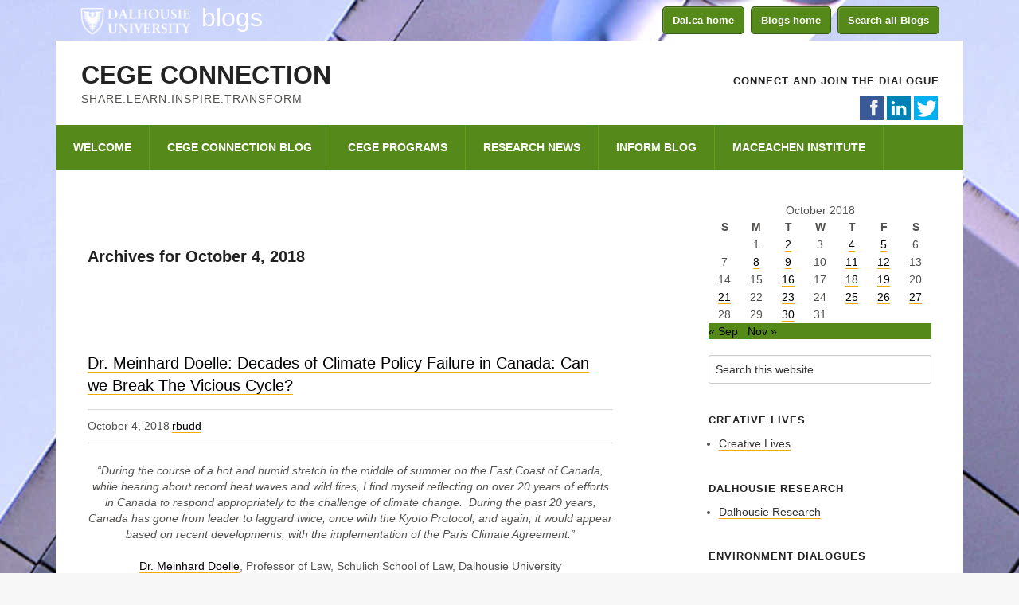

--- FILE ---
content_type: text/html; charset=UTF-8
request_url: https://blogs.dal.ca/cege/2018/10/04/
body_size: 86584
content:
<!DOCTYPE html>
<html lang="en-US" xmlns:fb="https://www.facebook.com/2008/fbml" xmlns:addthis="https://www.addthis.com/help/api-spec" >
<head >
<meta charset="UTF-8" />
		<meta name="robots" content="noindex" />
		<meta name="viewport" content="width=device-width, initial-scale=1" />
<meta name="viewport" content="width=device-width, initial-scale=1, maximum-scale=1" />	<!--[if IE 7]>
	<link rel="stylesheet" type="text/css" href="https://blogs.dal.ca/cege/wp-content/themes/megalithe/css/ie7.css" />
	<![endif]-->

    <!--[if IE 8]>
	<link rel="stylesheet" type="text/css" href="https://blogs.dal.ca/cege/wp-content/themes/megalithe/css/ie8.css" />
	<![endif]-->    
       
<title>October 4, 2018</title>
<meta name='robots' content='max-image-preview:large' />
<link rel='dns-prefetch' href='//s.w.org' />
<link rel="alternate" type="application/rss+xml" title="CEGE Connection &raquo; Feed" href="https://blogs.dal.ca/cege/feed/" />
<link rel="alternate" type="application/rss+xml" title="CEGE Connection &raquo; Comments Feed" href="https://blogs.dal.ca/cege/comments/feed/" />
<script type="text/javascript">
window._wpemojiSettings = {"baseUrl":"https:\/\/s.w.org\/images\/core\/emoji\/14.0.0\/72x72\/","ext":".png","svgUrl":"https:\/\/s.w.org\/images\/core\/emoji\/14.0.0\/svg\/","svgExt":".svg","source":{"concatemoji":"https:\/\/blogs.dal.ca\/cege\/wp-includes\/js\/wp-emoji-release.min.js?ver=6.0.11"}};
/*! This file is auto-generated */
!function(e,a,t){var n,r,o,i=a.createElement("canvas"),p=i.getContext&&i.getContext("2d");function s(e,t){var a=String.fromCharCode,e=(p.clearRect(0,0,i.width,i.height),p.fillText(a.apply(this,e),0,0),i.toDataURL());return p.clearRect(0,0,i.width,i.height),p.fillText(a.apply(this,t),0,0),e===i.toDataURL()}function c(e){var t=a.createElement("script");t.src=e,t.defer=t.type="text/javascript",a.getElementsByTagName("head")[0].appendChild(t)}for(o=Array("flag","emoji"),t.supports={everything:!0,everythingExceptFlag:!0},r=0;r<o.length;r++)t.supports[o[r]]=function(e){if(!p||!p.fillText)return!1;switch(p.textBaseline="top",p.font="600 32px Arial",e){case"flag":return s([127987,65039,8205,9895,65039],[127987,65039,8203,9895,65039])?!1:!s([55356,56826,55356,56819],[55356,56826,8203,55356,56819])&&!s([55356,57332,56128,56423,56128,56418,56128,56421,56128,56430,56128,56423,56128,56447],[55356,57332,8203,56128,56423,8203,56128,56418,8203,56128,56421,8203,56128,56430,8203,56128,56423,8203,56128,56447]);case"emoji":return!s([129777,127995,8205,129778,127999],[129777,127995,8203,129778,127999])}return!1}(o[r]),t.supports.everything=t.supports.everything&&t.supports[o[r]],"flag"!==o[r]&&(t.supports.everythingExceptFlag=t.supports.everythingExceptFlag&&t.supports[o[r]]);t.supports.everythingExceptFlag=t.supports.everythingExceptFlag&&!t.supports.flag,t.DOMReady=!1,t.readyCallback=function(){t.DOMReady=!0},t.supports.everything||(n=function(){t.readyCallback()},a.addEventListener?(a.addEventListener("DOMContentLoaded",n,!1),e.addEventListener("load",n,!1)):(e.attachEvent("onload",n),a.attachEvent("onreadystatechange",function(){"complete"===a.readyState&&t.readyCallback()})),(e=t.source||{}).concatemoji?c(e.concatemoji):e.wpemoji&&e.twemoji&&(c(e.twemoji),c(e.wpemoji)))}(window,document,window._wpemojiSettings);
</script>
<style type="text/css">
img.wp-smiley,
img.emoji {
	display: inline !important;
	border: none !important;
	box-shadow: none !important;
	height: 1em !important;
	width: 1em !important;
	margin: 0 0.07em !important;
	vertical-align: -0.1em !important;
	background: none !important;
	padding: 0 !important;
}
</style>
	<link rel='stylesheet' id='megalithe-css'  href='https://blogs.dal.ca/cege/wp-content/themes/megalithe/style.css?ver=1.6' type='text/css' media='all' />
<link rel='stylesheet' id='wp-block-library-css'  href='https://blogs.dal.ca/cege/wp-includes/css/dist/block-library/style.min.css?ver=6.0.11' type='text/css' media='all' />
<style id='global-styles-inline-css' type='text/css'>
body{--wp--preset--color--black: #000000;--wp--preset--color--cyan-bluish-gray: #abb8c3;--wp--preset--color--white: #ffffff;--wp--preset--color--pale-pink: #f78da7;--wp--preset--color--vivid-red: #cf2e2e;--wp--preset--color--luminous-vivid-orange: #ff6900;--wp--preset--color--luminous-vivid-amber: #fcb900;--wp--preset--color--light-green-cyan: #7bdcb5;--wp--preset--color--vivid-green-cyan: #00d084;--wp--preset--color--pale-cyan-blue: #8ed1fc;--wp--preset--color--vivid-cyan-blue: #0693e3;--wp--preset--color--vivid-purple: #9b51e0;--wp--preset--gradient--vivid-cyan-blue-to-vivid-purple: linear-gradient(135deg,rgba(6,147,227,1) 0%,rgb(155,81,224) 100%);--wp--preset--gradient--light-green-cyan-to-vivid-green-cyan: linear-gradient(135deg,rgb(122,220,180) 0%,rgb(0,208,130) 100%);--wp--preset--gradient--luminous-vivid-amber-to-luminous-vivid-orange: linear-gradient(135deg,rgba(252,185,0,1) 0%,rgba(255,105,0,1) 100%);--wp--preset--gradient--luminous-vivid-orange-to-vivid-red: linear-gradient(135deg,rgba(255,105,0,1) 0%,rgb(207,46,46) 100%);--wp--preset--gradient--very-light-gray-to-cyan-bluish-gray: linear-gradient(135deg,rgb(238,238,238) 0%,rgb(169,184,195) 100%);--wp--preset--gradient--cool-to-warm-spectrum: linear-gradient(135deg,rgb(74,234,220) 0%,rgb(151,120,209) 20%,rgb(207,42,186) 40%,rgb(238,44,130) 60%,rgb(251,105,98) 80%,rgb(254,248,76) 100%);--wp--preset--gradient--blush-light-purple: linear-gradient(135deg,rgb(255,206,236) 0%,rgb(152,150,240) 100%);--wp--preset--gradient--blush-bordeaux: linear-gradient(135deg,rgb(254,205,165) 0%,rgb(254,45,45) 50%,rgb(107,0,62) 100%);--wp--preset--gradient--luminous-dusk: linear-gradient(135deg,rgb(255,203,112) 0%,rgb(199,81,192) 50%,rgb(65,88,208) 100%);--wp--preset--gradient--pale-ocean: linear-gradient(135deg,rgb(255,245,203) 0%,rgb(182,227,212) 50%,rgb(51,167,181) 100%);--wp--preset--gradient--electric-grass: linear-gradient(135deg,rgb(202,248,128) 0%,rgb(113,206,126) 100%);--wp--preset--gradient--midnight: linear-gradient(135deg,rgb(2,3,129) 0%,rgb(40,116,252) 100%);--wp--preset--duotone--dark-grayscale: url('#wp-duotone-dark-grayscale');--wp--preset--duotone--grayscale: url('#wp-duotone-grayscale');--wp--preset--duotone--purple-yellow: url('#wp-duotone-purple-yellow');--wp--preset--duotone--blue-red: url('#wp-duotone-blue-red');--wp--preset--duotone--midnight: url('#wp-duotone-midnight');--wp--preset--duotone--magenta-yellow: url('#wp-duotone-magenta-yellow');--wp--preset--duotone--purple-green: url('#wp-duotone-purple-green');--wp--preset--duotone--blue-orange: url('#wp-duotone-blue-orange');--wp--preset--font-size--small: 13px;--wp--preset--font-size--medium: 20px;--wp--preset--font-size--large: 36px;--wp--preset--font-size--x-large: 42px;}.has-black-color{color: var(--wp--preset--color--black) !important;}.has-cyan-bluish-gray-color{color: var(--wp--preset--color--cyan-bluish-gray) !important;}.has-white-color{color: var(--wp--preset--color--white) !important;}.has-pale-pink-color{color: var(--wp--preset--color--pale-pink) !important;}.has-vivid-red-color{color: var(--wp--preset--color--vivid-red) !important;}.has-luminous-vivid-orange-color{color: var(--wp--preset--color--luminous-vivid-orange) !important;}.has-luminous-vivid-amber-color{color: var(--wp--preset--color--luminous-vivid-amber) !important;}.has-light-green-cyan-color{color: var(--wp--preset--color--light-green-cyan) !important;}.has-vivid-green-cyan-color{color: var(--wp--preset--color--vivid-green-cyan) !important;}.has-pale-cyan-blue-color{color: var(--wp--preset--color--pale-cyan-blue) !important;}.has-vivid-cyan-blue-color{color: var(--wp--preset--color--vivid-cyan-blue) !important;}.has-vivid-purple-color{color: var(--wp--preset--color--vivid-purple) !important;}.has-black-background-color{background-color: var(--wp--preset--color--black) !important;}.has-cyan-bluish-gray-background-color{background-color: var(--wp--preset--color--cyan-bluish-gray) !important;}.has-white-background-color{background-color: var(--wp--preset--color--white) !important;}.has-pale-pink-background-color{background-color: var(--wp--preset--color--pale-pink) !important;}.has-vivid-red-background-color{background-color: var(--wp--preset--color--vivid-red) !important;}.has-luminous-vivid-orange-background-color{background-color: var(--wp--preset--color--luminous-vivid-orange) !important;}.has-luminous-vivid-amber-background-color{background-color: var(--wp--preset--color--luminous-vivid-amber) !important;}.has-light-green-cyan-background-color{background-color: var(--wp--preset--color--light-green-cyan) !important;}.has-vivid-green-cyan-background-color{background-color: var(--wp--preset--color--vivid-green-cyan) !important;}.has-pale-cyan-blue-background-color{background-color: var(--wp--preset--color--pale-cyan-blue) !important;}.has-vivid-cyan-blue-background-color{background-color: var(--wp--preset--color--vivid-cyan-blue) !important;}.has-vivid-purple-background-color{background-color: var(--wp--preset--color--vivid-purple) !important;}.has-black-border-color{border-color: var(--wp--preset--color--black) !important;}.has-cyan-bluish-gray-border-color{border-color: var(--wp--preset--color--cyan-bluish-gray) !important;}.has-white-border-color{border-color: var(--wp--preset--color--white) !important;}.has-pale-pink-border-color{border-color: var(--wp--preset--color--pale-pink) !important;}.has-vivid-red-border-color{border-color: var(--wp--preset--color--vivid-red) !important;}.has-luminous-vivid-orange-border-color{border-color: var(--wp--preset--color--luminous-vivid-orange) !important;}.has-luminous-vivid-amber-border-color{border-color: var(--wp--preset--color--luminous-vivid-amber) !important;}.has-light-green-cyan-border-color{border-color: var(--wp--preset--color--light-green-cyan) !important;}.has-vivid-green-cyan-border-color{border-color: var(--wp--preset--color--vivid-green-cyan) !important;}.has-pale-cyan-blue-border-color{border-color: var(--wp--preset--color--pale-cyan-blue) !important;}.has-vivid-cyan-blue-border-color{border-color: var(--wp--preset--color--vivid-cyan-blue) !important;}.has-vivid-purple-border-color{border-color: var(--wp--preset--color--vivid-purple) !important;}.has-vivid-cyan-blue-to-vivid-purple-gradient-background{background: var(--wp--preset--gradient--vivid-cyan-blue-to-vivid-purple) !important;}.has-light-green-cyan-to-vivid-green-cyan-gradient-background{background: var(--wp--preset--gradient--light-green-cyan-to-vivid-green-cyan) !important;}.has-luminous-vivid-amber-to-luminous-vivid-orange-gradient-background{background: var(--wp--preset--gradient--luminous-vivid-amber-to-luminous-vivid-orange) !important;}.has-luminous-vivid-orange-to-vivid-red-gradient-background{background: var(--wp--preset--gradient--luminous-vivid-orange-to-vivid-red) !important;}.has-very-light-gray-to-cyan-bluish-gray-gradient-background{background: var(--wp--preset--gradient--very-light-gray-to-cyan-bluish-gray) !important;}.has-cool-to-warm-spectrum-gradient-background{background: var(--wp--preset--gradient--cool-to-warm-spectrum) !important;}.has-blush-light-purple-gradient-background{background: var(--wp--preset--gradient--blush-light-purple) !important;}.has-blush-bordeaux-gradient-background{background: var(--wp--preset--gradient--blush-bordeaux) !important;}.has-luminous-dusk-gradient-background{background: var(--wp--preset--gradient--luminous-dusk) !important;}.has-pale-ocean-gradient-background{background: var(--wp--preset--gradient--pale-ocean) !important;}.has-electric-grass-gradient-background{background: var(--wp--preset--gradient--electric-grass) !important;}.has-midnight-gradient-background{background: var(--wp--preset--gradient--midnight) !important;}.has-small-font-size{font-size: var(--wp--preset--font-size--small) !important;}.has-medium-font-size{font-size: var(--wp--preset--font-size--medium) !important;}.has-large-font-size{font-size: var(--wp--preset--font-size--large) !important;}.has-x-large-font-size{font-size: var(--wp--preset--font-size--x-large) !important;}
</style>
<link rel='stylesheet' id='contact-form-7-css'  href='https://blogs.dal.ca/cege/wp-content/plugins/contact-form-7/includes/css/styles.css?ver=5.4.2' type='text/css' media='all' />
<link rel='stylesheet' id='sidebar-login-css'  href='https://blogs.dal.ca/cege/wp-content/plugins/sidebar-login/build/sidebar-login.css?ver=1629688702' type='text/css' media='all' />
<link rel='stylesheet' id='pretty_photo_css-css'  href='https://blogs.dal.ca/cege/wp-content/themes/megalithe/css/prettyPhoto.css?ver=6.0.11' type='text/css' media='all' />
<link rel='stylesheet' id='shortcode-css-css'  href='https://blogs.dal.ca/cege/wp-content/themes/megalithe/include/shortcodes/shortcode.css?ver=6.0.11' type='text/css' media='all' />
<link rel='stylesheet' id='mobile-css-css'  href='https://blogs.dal.ca/cege/wp-content/themes/megalithe/css/mobile.css?ver=6.0.11' type='text/css' media='all' />
<link rel='stylesheet' id='flexslider-css-css'  href='https://blogs.dal.ca/cege/wp-content/themes/megalithe/css/flexslider.css?ver=6.0.11' type='text/css' media='all' />
<link rel='stylesheet' id='tablepress-default-css'  href='https://blogs.dal.ca/cege/wp-content/plugins/tablepress/css/default.min.css?ver=1.14' type='text/css' media='all' />
<link rel='stylesheet' id='addthis_all_pages-css'  href='https://blogs.dal.ca/cege/wp-content/plugins/addthis/frontend/build/addthis_wordpress_public.min.css?ver=6.0.11' type='text/css' media='all' />
<script type='text/javascript' src='https://blogs.dal.ca/cege/wp-includes/js/jquery/jquery.min.js?ver=3.6.0' id='jquery-core-js'></script>
<script type='text/javascript' src='https://blogs.dal.ca/cege/wp-includes/js/jquery/jquery-migrate.min.js?ver=3.3.2' id='jquery-migrate-js'></script>
<script type='text/javascript' src='https://blogs.dal.ca/cege/wp-content/themes/megalithe/js/jquery-easing.js?ver=1.3' id='jquery_easing_js-js'></script>
<script type='text/javascript' src='https://blogs.dal.ca/cege/wp-content/themes/megalithe/js/jquery.isotope.min.js?ver=1.5.25' id='jquery_isotope_min_js-js'></script>
<script type='text/javascript' src='https://blogs.dal.ca/cege/wp-content/themes/megalithe/js/jquery.prettyPhoto.js?ver=3.1.5' id='jquery_prettyphoto_js-js'></script>
<script type='text/javascript' src='https://blogs.dal.ca/cege/wp-content/themes/megalithe/js/jquery.ScrollTo.min.js?ver=1.4.3.1' id='jQuery_ScrollTo_min_js-js'></script>
<script type='text/javascript' src='https://blogs.dal.ca/cege/wp-content/themes/megalithe/js/jquery_custom.js?ver=6.0.11' id='custom_js-js'></script>
<script type='text/javascript' src='https://blogs.dal.ca/cege/wp-content/themes/megalithe/js/jquery.mobilemenu.js?ver=6.0.11' id='jquery_mobile-js'></script>
<link rel="https://api.w.org/" href="https://blogs.dal.ca/cege/wp-json/" /><link rel="EditURI" type="application/rsd+xml" title="RSD" href="https://blogs.dal.ca/cege/xmlrpc.php?rsd" />
<script>
			jQuery(document).ready(function() {
                                // expand-content-link renamed to expand-cnt-link for compatibility with twentyfourteen theme
				jQuery(".expand-content-link").removeClass("expand-content-link").addClass("expand-cnt-link");
				jQuery(".expand-cnt-link").click(function() {
					jQuery(this).toggleClass("ecf_closed").parent(".exp-col-content-holder").find(".hidden-content").first().stop().slideToggle("slow").css("display","block");
					return false;
				});	
				jQuery(".expand-cnt-link").toggleClass("ecf_closed").parent(".exp-col-content-holder").find(".hidden-content").css("display","none");
			
			//images with no float styles , get floated left
			if(typeof jQuery(".hidden-content > img").attr("float") === "undefined") {
				jQuery(".hidden-content > img:not([class])").addClass("alignleft");
			}
			
			/*
			jQuery(".hidden-content").each(function() {
				if (jQuery(this).find("img").length) {
					var hiddenContentpLength = jQuery(this).find(".hiddenContentp").text().length;
						if( hiddenContentpLength < 200 ) {
							jQuery(this).css("height","150px");
						}
				}
			});
			*/
			
			jQuery(".textwidget > .exp-col-content-holder > .hidden-content > img+p").attr("style","display:inherit !important;");
			
			});
				</script><style>
			.expand-cnt-link { font-weight:bold; display:block; margin-bottom:.5em; }
			.expand-cnt-link:before { font-family: "ecf-icons"; content: "\e601  ";  font-size:16px; }
			.hidden-content { display:block; vertical-align:top}
			.exp-col-content-holder { margin:15px 0px 15px 0 !important; }
			.exp-col-content-holder a { display:inline; }
			.exp-col-content-holder+p, .exp-col-content-holder img+p, .expand-cnt-link+p { display:none !important; }
			.ecf_closed:before { font-family: "ecf-icons"; content: "\e600  ";  font-size:16px; }
			.hiddenContentp { margin:0 !important; }
			.hiddenContentp+p { display:none;}
			.hidden-content img { width:20%; }
			.hidden-content img.alignright { margin-right:0 !important; margin-left:10px; margin-bottom:0px; }
			.hidden-content img.alignleft { margin-left:0 !important; margin-right:10px; margin-bottom:0px; }
			.hidden-content .videoWrapper+p { margin-bottom:0; }
			@font-face {
				font-family: "ecf-icons";
				src: url("fonts/ecf-icons.eot");
			}
			@font-face {
				font-family: "ecf-icons";
				src: url([data-uri]) format("truetype"),
					 url([data-uri]) format("woff");
				font-weight: normal;
				font-style: normal;
			}

			[class^="ecf-icon-"], [class*=" ecf-icon-"] {
				font-family: "ecf-icons";
				speak: none;
				font-style: normal;
				font-weight: normal;
				font-variant: normal;
				text-transform: none;
				line-height: 1;

				/* Better Font Rendering =========== */
				-webkit-font-smoothing: antialiased;
				-moz-osx-font-smoothing: grayscale;
			}
			.videoWrapper {
				position: relative;
				padding-bottom: 56.25%; /* 16:9 */
				padding-top: 25px;
				height: 0;
			}
			.videoWrapper iframe {
				position: absolute;
				top: 0;
				left: 0;
				width: 100%;
				height: 100%;
			}
		</style><style type="text/css" media="screen">.zp_social_icons { overflow: hidden; }  .zp_social_icons .alignleft, .zp_social_icons .alignright { margin: 0; padding: 0; } .zp_social_icons ul li { float: left; list-style-type: none !important; padding: 0 !important; border: medium none; }  .zp_social_icons ul li a { -webkit-box-sizing: border-box; -moz-box-sizing: border-box; box-sizing: border-box; background-color: transparent !important; color: #555 !important; font-style: normal; display: block; font-family: "socialicoregular"; font-size: 20px; height: 30px; line-height: 1; margin: 0 2px 2px; opacity: 1; overflow: hidden; padding: 0; text-align: center; vertical-align: bottom; width: 30px; transition: all 0s ease 0s; text-shadow: none !important; text-indent:-1000px; }  .zp_social_icons ul li a:hover { color: #888 !important; }  /* tooltip CSS -------------------------------------------------------------*/  #tiptip_holder {  background: url(https://blogs.dal.ca/cege/wp-content/themes/megalithe/include/widgets/images/bg-popup.png) no-repeat scroll 12px bottom;  display: block;  left: -17px;  padding: 0 0 20px;  position: absolute;  top: 19px;  z-index: 99999;  }  #tiptip_holder.tip_top {  padding-bottom: 5px;  }  #tiptip_holder.tip_bottom {  padding-top: 5px;  }  #tiptip_holder.tip_right {  padding-left: 5px;  }  #tiptip_holder.tip_left {  padding-right: 5px;  }  #tiptip_content {  font-size: 11px;  color: #fff;  padding: 2px 8px;  background-color: #46494A;  }  #tiptip_arrow, #tiptip_arrow_inner {  position: absolute;  height: 0;  width: 0;  }  #tiptip_holder.tip_top #tiptip_arrow {  border-top-color: #fff;  border-top-color: rgba(255, 255, 255, 0.35);  }  #tiptip_holder.tip_bottom #tiptip_arrow {  border-bottom-color: #fff;  border-bottom-color: rgba(255, 255, 255, 0.35);  }  #tiptip_holder.tip_right #tiptip_arrow {  border-right-color: #fff;  border-right-color: rgba(255, 255, 255, 0.35);  }  #tiptip_holder.tip_left #tiptip_arrow {  border-left-color: #fff;  border-left-color: rgba(255, 255, 255, 0.35);  }  #tiptip_holder.tip_top #tiptip_arrow_inner {  margin-top: -7px;  margin-left: -6px;  border-top-color: rgb(102,102,102);  border-top-color: rgba(102, 102, 102, 0.92);  }  #tiptip_holder.tip_bottom #tiptip_arrow_inner {  margin-top: -5px;  margin-left: -6px;  border-bottom-color: rgb(102,102,102);  border-bottom-color: rgba(102, 102, 102, 0.92);  }  #tiptip_holder.tip_right #tiptip_arrow_inner {  margin-top: -6px;  margin-left: -5px;  border-right-color: rgb(102,102,102);  border-right-color: rgba(102, 102, 102, 0.92);  }  #tiptip_holder.tip_left #tiptip_arrow_inner {  margin-top: -6px;  margin-left: -7px;  border-left-color: rgb(102,102,102);  border-left-color: rgba(102, 102, 102, 0.92);  }  #tiptip_content:after{  background: #fff;  }  .zp_social_icons ul li.social-facebook a {    background-color: #3C5A98;  }    .zp_social_icons ul li.social-gplus a {    background-color: #D94A3A;  }    .zp_social_icons ul li.social-linkedin a {    background-color: #007BB6;  }    .zp_social_icons ul li.social-twitter a {    background-color: #2DAAE2;  }    .zp_social_icons ul li.social-vimeo a {    background-color: #52B6EC;  }    .zp_social_icons ul li.social-instagram a {    background-color: #D62229;  }    .zp_social_icons ul li.social-pinterest a {    background-color: #D62229;  }    .zp_social_icons ul li.social-rss a {    background-color: #0063D6;  }    .zp_social_icons ul li.social-tumblr a {    background-color: #007BB6;  }    .zp_social_icons ul li.social-youtube a {    background-color: #F14280;  }    </style><meta name="generator" content="Powered by WPBakery Page Builder - drag and drop page builder for WordPress."/>
<style type="text/css" id="custom-background-css">
body.custom-background { background-color: #ffffff; background-image: url("https://blogs.dal.ca/cege/files/2018/07/CEGE-Connection.jpg"); background-position: center top; background-size: auto; background-repeat: no-repeat; background-attachment: fixed; }
</style>
	<script data-cfasync="false" type="text/javascript">if (window.addthis_product === undefined) { window.addthis_product = "wpp"; } if (window.wp_product_version === undefined) { window.wp_product_version = "wpp-6.2.6"; } if (window.addthis_share === undefined) { window.addthis_share = {}; } if (window.addthis_config === undefined) { window.addthis_config = {"data_track_clickback":true,"ignore_server_config":true,"ui_atversion":300}; } if (window.addthis_layers === undefined) { window.addthis_layers = {}; } if (window.addthis_layers_tools === undefined) { window.addthis_layers_tools = [{"share":{"counts":"none","numPreferredServices":5,"mobile":false,"position":"left","theme":"transparent"}},{"dock":{"follow":"off","buttonBarTheme":"light","buttonBarPosition":"bottom"}}]; } else { window.addthis_layers_tools.push({"share":{"counts":"none","numPreferredServices":5,"mobile":false,"position":"left","theme":"transparent"}}); window.addthis_layers_tools.push({"dock":{"follow":"off","buttonBarTheme":"light","buttonBarPosition":"bottom"}});  } if (window.addthis_plugin_info === undefined) { window.addthis_plugin_info = {"info_status":"enabled","cms_name":"WordPress","plugin_name":"Share Buttons by AddThis","plugin_version":"6.2.6","plugin_mode":"WordPress","anonymous_profile_id":"wp-37949ecd942e1a2d3d0f47ad141dbcd3","page_info":{"template":"archives","post_type":""},"sharing_enabled_on_post_via_metabox":false}; } 
                    (function() {
                      var first_load_interval_id = setInterval(function () {
                        if (typeof window.addthis !== 'undefined') {
                          window.clearInterval(first_load_interval_id);
                          if (typeof window.addthis_layers !== 'undefined' && Object.getOwnPropertyNames(window.addthis_layers).length > 0) {
                            window.addthis.layers(window.addthis_layers);
                          }
                          if (Array.isArray(window.addthis_layers_tools)) {
                            for (i = 0; i < window.addthis_layers_tools.length; i++) {
                              window.addthis.layers(window.addthis_layers_tools[i]);
                            }
                          }
                        }
                     },1000)
                    }());
                </script> <script data-cfasync="false" type="text/javascript" src="https://s7.addthis.com/js/300/addthis_widget.js#pubid=wp-37949ecd942e1a2d3d0f47ad141dbcd3" async="async"></script><link rel="icon" href="https://blogs.dal.ca/cege/files/2016/09/cropped-IMG_0850-32x32.jpg" sizes="32x32" />
<link rel="icon" href="https://blogs.dal.ca/cege/files/2016/09/cropped-IMG_0850-192x192.jpg" sizes="192x192" />
<link rel="apple-touch-icon" href="https://blogs.dal.ca/cege/files/2016/09/cropped-IMG_0850-180x180.jpg" />
<meta name="msapplication-TileImage" content="https://blogs.dal.ca/cege/files/2016/09/cropped-IMG_0850-270x270.jpg" />
<noscript><style> .wpb_animate_when_almost_visible { opacity: 1; }</style></noscript></head>
<body class="archive date custom-background do-etfw content-sidebar genesis-breadcrumbs-hidden genesis-footer-widgets-hidden wpb-js-composer js-comp-ver-6.7.0 vc_responsive" itemscope itemtype="https://schema.org/WebPage"><svg xmlns="http://www.w3.org/2000/svg" viewBox="0 0 0 0" width="0" height="0" focusable="false" role="none" style="visibility: hidden; position: absolute; left: -9999px; overflow: hidden;" ><defs><filter id="wp-duotone-dark-grayscale"><feColorMatrix color-interpolation-filters="sRGB" type="matrix" values=" .299 .587 .114 0 0 .299 .587 .114 0 0 .299 .587 .114 0 0 .299 .587 .114 0 0 " /><feComponentTransfer color-interpolation-filters="sRGB" ><feFuncR type="table" tableValues="0 0.49803921568627" /><feFuncG type="table" tableValues="0 0.49803921568627" /><feFuncB type="table" tableValues="0 0.49803921568627" /><feFuncA type="table" tableValues="1 1" /></feComponentTransfer><feComposite in2="SourceGraphic" operator="in" /></filter></defs></svg><svg xmlns="http://www.w3.org/2000/svg" viewBox="0 0 0 0" width="0" height="0" focusable="false" role="none" style="visibility: hidden; position: absolute; left: -9999px; overflow: hidden;" ><defs><filter id="wp-duotone-grayscale"><feColorMatrix color-interpolation-filters="sRGB" type="matrix" values=" .299 .587 .114 0 0 .299 .587 .114 0 0 .299 .587 .114 0 0 .299 .587 .114 0 0 " /><feComponentTransfer color-interpolation-filters="sRGB" ><feFuncR type="table" tableValues="0 1" /><feFuncG type="table" tableValues="0 1" /><feFuncB type="table" tableValues="0 1" /><feFuncA type="table" tableValues="1 1" /></feComponentTransfer><feComposite in2="SourceGraphic" operator="in" /></filter></defs></svg><svg xmlns="http://www.w3.org/2000/svg" viewBox="0 0 0 0" width="0" height="0" focusable="false" role="none" style="visibility: hidden; position: absolute; left: -9999px; overflow: hidden;" ><defs><filter id="wp-duotone-purple-yellow"><feColorMatrix color-interpolation-filters="sRGB" type="matrix" values=" .299 .587 .114 0 0 .299 .587 .114 0 0 .299 .587 .114 0 0 .299 .587 .114 0 0 " /><feComponentTransfer color-interpolation-filters="sRGB" ><feFuncR type="table" tableValues="0.54901960784314 0.98823529411765" /><feFuncG type="table" tableValues="0 1" /><feFuncB type="table" tableValues="0.71764705882353 0.25490196078431" /><feFuncA type="table" tableValues="1 1" /></feComponentTransfer><feComposite in2="SourceGraphic" operator="in" /></filter></defs></svg><svg xmlns="http://www.w3.org/2000/svg" viewBox="0 0 0 0" width="0" height="0" focusable="false" role="none" style="visibility: hidden; position: absolute; left: -9999px; overflow: hidden;" ><defs><filter id="wp-duotone-blue-red"><feColorMatrix color-interpolation-filters="sRGB" type="matrix" values=" .299 .587 .114 0 0 .299 .587 .114 0 0 .299 .587 .114 0 0 .299 .587 .114 0 0 " /><feComponentTransfer color-interpolation-filters="sRGB" ><feFuncR type="table" tableValues="0 1" /><feFuncG type="table" tableValues="0 0.27843137254902" /><feFuncB type="table" tableValues="0.5921568627451 0.27843137254902" /><feFuncA type="table" tableValues="1 1" /></feComponentTransfer><feComposite in2="SourceGraphic" operator="in" /></filter></defs></svg><svg xmlns="http://www.w3.org/2000/svg" viewBox="0 0 0 0" width="0" height="0" focusable="false" role="none" style="visibility: hidden; position: absolute; left: -9999px; overflow: hidden;" ><defs><filter id="wp-duotone-midnight"><feColorMatrix color-interpolation-filters="sRGB" type="matrix" values=" .299 .587 .114 0 0 .299 .587 .114 0 0 .299 .587 .114 0 0 .299 .587 .114 0 0 " /><feComponentTransfer color-interpolation-filters="sRGB" ><feFuncR type="table" tableValues="0 0" /><feFuncG type="table" tableValues="0 0.64705882352941" /><feFuncB type="table" tableValues="0 1" /><feFuncA type="table" tableValues="1 1" /></feComponentTransfer><feComposite in2="SourceGraphic" operator="in" /></filter></defs></svg><svg xmlns="http://www.w3.org/2000/svg" viewBox="0 0 0 0" width="0" height="0" focusable="false" role="none" style="visibility: hidden; position: absolute; left: -9999px; overflow: hidden;" ><defs><filter id="wp-duotone-magenta-yellow"><feColorMatrix color-interpolation-filters="sRGB" type="matrix" values=" .299 .587 .114 0 0 .299 .587 .114 0 0 .299 .587 .114 0 0 .299 .587 .114 0 0 " /><feComponentTransfer color-interpolation-filters="sRGB" ><feFuncR type="table" tableValues="0.78039215686275 1" /><feFuncG type="table" tableValues="0 0.94901960784314" /><feFuncB type="table" tableValues="0.35294117647059 0.47058823529412" /><feFuncA type="table" tableValues="1 1" /></feComponentTransfer><feComposite in2="SourceGraphic" operator="in" /></filter></defs></svg><svg xmlns="http://www.w3.org/2000/svg" viewBox="0 0 0 0" width="0" height="0" focusable="false" role="none" style="visibility: hidden; position: absolute; left: -9999px; overflow: hidden;" ><defs><filter id="wp-duotone-purple-green"><feColorMatrix color-interpolation-filters="sRGB" type="matrix" values=" .299 .587 .114 0 0 .299 .587 .114 0 0 .299 .587 .114 0 0 .299 .587 .114 0 0 " /><feComponentTransfer color-interpolation-filters="sRGB" ><feFuncR type="table" tableValues="0.65098039215686 0.40392156862745" /><feFuncG type="table" tableValues="0 1" /><feFuncB type="table" tableValues="0.44705882352941 0.4" /><feFuncA type="table" tableValues="1 1" /></feComponentTransfer><feComposite in2="SourceGraphic" operator="in" /></filter></defs></svg><svg xmlns="http://www.w3.org/2000/svg" viewBox="0 0 0 0" width="0" height="0" focusable="false" role="none" style="visibility: hidden; position: absolute; left: -9999px; overflow: hidden;" ><defs><filter id="wp-duotone-blue-orange"><feColorMatrix color-interpolation-filters="sRGB" type="matrix" values=" .299 .587 .114 0 0 .299 .587 .114 0 0 .299 .587 .114 0 0 .299 .587 .114 0 0 " /><feComponentTransfer color-interpolation-filters="sRGB" ><feFuncR type="table" tableValues="0.098039215686275 1" /><feFuncG type="table" tableValues="0 0.66274509803922" /><feFuncB type="table" tableValues="0.84705882352941 0.41960784313725" /><feFuncA type="table" tableValues="1 1" /></feComponentTransfer><feComposite in2="SourceGraphic" operator="in" /></filter></defs></svg>
		<div class="top">
            <a id="dal-logo" href="http://www.dal.ca">Dalhousie University</a>
            <a id="blogs-logo" href="http://blogs.dal.ca">blogs</a>
            <a href="#" id="menu-icon">Menu</a>
            <ul id="menu-header-navigation" class="menu">
                <li><a href="http://www.dal.ca">Dal.ca home</a></li>
                <li><a href="https://blogs.dal.ca/">Blogs home</a></li>
                <li><a href="/search">Search all Blogs</a></li>
            </ul>

			
		</div>
	<div class="site-container"><header class="site-header" itemscope itemtype="https://schema.org/WPHeader"><div class="wrap"><div class="title-area"><p class="site-title" itemprop="headline"><a href="https://blogs.dal.ca/cege/">CEGE Connection</a></p><p class="site-description" itemprop="description">Share.Learn.Inspire.Transform</p></div><div class="widget-area header-widget-area"><section id="zp_social_icons-3" class="widget zp_social_icons"><div class="widget-wrap"><h4 class="widget-title widgettitle">Connect  and Join the Dialogue</h4>
<ul class="alignright"><li class="social-facebook"><a class="hastip" title="facebook" href="https://www.facebook.com/dalcege/?pnref=story" >F</a></li><li class="social-linkedin"><a class="hastip" title="linkedin" href="https://www.linkedin.com/in/centre-for-executive-and-graduate-education-6b6b9a33/" >I</a></li><li class="social-twitter"><a class="hastip" title="twitter" href="https://twitter.com/DALCEGE?lang=en" >L</a></li></ul></div></section>
</div></div></header><nav class="nav-primary" aria-label="Main" itemscope itemtype="https://schema.org/SiteNavigationElement"><div class="wrap"><ul id="menu-cege-connection" class="menu genesis-nav-menu menu-primary"><li id="menu-item-49" class="menu-item menu-item-type-post_type menu-item-object-page menu-item-has-children menu-item-49"><a href="https://blogs.dal.ca/cege/sample-page/" itemprop="url"><span itemprop="name">Welcome</span></a>
<ul class="sub-menu">
	<li id="menu-item-101" class="menu-item menu-item-type-post_type menu-item-object-page menu-item-101"><a href="https://blogs.dal.ca/cege/contact-us/" itemprop="url"><span itemprop="name">Join the Dialogue</span></a></li>
	<li id="menu-item-57" class="menu-item menu-item-type-post_type menu-item-object-page menu-item-57"><a href="https://blogs.dal.ca/cege/centre-of-excellence/" itemprop="url"><span itemprop="name">Centre of Excellence</span></a></li>
</ul>
</li>
<li id="menu-item-69" class="menu-item menu-item-type-post_type menu-item-object-page menu-item-home menu-item-69"><a href="https://blogs.dal.ca/cege/" itemprop="url"><span itemprop="name">CEGE Connection Blog</span></a></li>
<li id="menu-item-177" class="menu-item menu-item-type-custom menu-item-object-custom menu-item-177"><a href="https://www.dal.ca/faculty/management/cege.html" itemprop="url"><span itemprop="name">CEGE Programs</span></a></li>
<li id="menu-item-4076" class="menu-item menu-item-type-custom menu-item-object-custom menu-item-4076"><a href="https://www.dal.ca/faculty/management/research/research-news.html" itemprop="url"><span itemprop="name">Research News</span></a></li>
<li id="menu-item-2877" class="menu-item menu-item-type-custom menu-item-object-custom menu-item-2877"><a href="https://blogs.dal.ca/sim/welcome/" itemprop="url"><span itemprop="name">INFORM Blog</span></a></li>
<li id="menu-item-4135" class="menu-item menu-item-type-custom menu-item-object-custom menu-item-4135"><a href="https://www.dal.ca/dept/maceachen-institute.html" itemprop="url"><span itemprop="name">MacEachen Institute</span></a></li>
</ul></div></nav><div class="site-inner"><div class="wrap"><div class = "page_title_wrap"></div><div class="content-sidebar-wrap"><main class="content"><div class="archive-description date-archive-description archive-date"><h1 class="archive-title">Archives for October 4, 2018</h1></div><article class="post-2692 post type-post status-publish format-standard tag-dalhousie-university tag-dr-meinhard-doelle tag-environment-law-news tag-in-the-news tag-kyoto-protocol tag-marine-environmental-law-institute tag-paris-climate-agreement tag-schulich-school-of-law entry" aria-label="Dr. Meinhard Doelle: Decades of Climate Policy Failure in Canada: Can we Break The Vicious Cycle?" itemscope itemtype="https://schema.org/CreativeWork"><header class="entry-header"><h2 class="entry-title" itemprop="headline"><a class="entry-title-link" rel="bookmark" href="https://blogs.dal.ca/cege/2018/10/04/dr-meinhard-doelle-decades-of-climate-policy-failure-in-canada-can-we-break-the-vicious-cycle/">Dr. Meinhard Doelle: Decades of Climate Policy Failure in Canada: Can we Break The Vicious Cycle?</a></h2>
<p class="entry-meta"><time class="entry-time" itemprop="datePublished" datetime="2018-10-04T02:00:19-03:00">October 4, 2018</time> <span class="entry-author" itemprop="author" itemscope itemtype="https://schema.org/Person"><a href="https://blogs.dal.ca/cege/author/rbudd/" class="entry-author-link" rel="author" itemprop="url"><span class="entry-author-name" itemprop="name">rbudd</span></a></span>  </p></header><div class="entry-content" itemprop="text"><div class="at-above-post-arch-page addthis_tool" data-url="https://blogs.dal.ca/cege/2018/10/04/dr-meinhard-doelle-decades-of-climate-policy-failure-in-canada-can-we-break-the-vicious-cycle/"></div><p style="text-align: center"><em>“During the course of a hot and humid stretch in the middle of summer on the East Coast of Canada, while hearing about record heat waves and wild fires, I find myself reflecting on over 20 years of efforts in Canada to respond appropriately to the challenge of climate change.  During the past 20 years, Canada has gone from leader to laggard twice, once with the Kyoto Protocol, and again, it would appear based on recent developments, with the implementation of the Paris Climate Agreement.”</em></p>
<p style="text-align: center"><a href="https://www.dal.ca/faculty/law/faculty-staff/our-faculty/meinhard-doelle.html">Dr. Meinhard Doelle</a>, Professor of Law, Schulich School of Law, Dalhousie University</p>
<div id="attachment_2693" style="width: 224px" class="wp-caption alignleft"><img aria-describedby="caption-attachment-2693" class="size-full wp-image-2693" src="https://blogs.dal.ca/cege/files/2018/08/Meinhard-Doelle.jpeg" alt="Dr. Meinhard Doelle, Professor of Law, Schulich School of Law, Dalhousie University" width="214" height="210" /><p id="caption-attachment-2693" class="wp-caption-text">Dr. Meinhard Doelle, Professor of Law, Schulich School of Law, Dalhousie University</p></div>
<p><a href="https://www.dal.ca/faculty/law/faculty-staff/our-faculty/meinhard-doelle.html">Dr. Meinhard Doelle</a>, Professor of Law, Schulich School of Law, Dalhousie University, has graciously agreed to join the CEGE Connection conversation and share his insights on climate change and environment law.  We highly recommend a visit to Professor Doelle’s Blog: <a href="https://blogs.dal.ca/melaw/welcome/">Environment Law News</a>, which provides vital information that speaks to the complexities of environmental and energy law, climate change, GHG emissions, and the role of human rights in these areas of enquiry.</p>
<p><strong><em>“Decades of Climate Policy Failure in Canada: Can we Break The Vicious Cycle?”</em></strong> has been republished from Professor Doelle’s blog, <a href="https://blogs.dal.ca/melaw/welcome/">Environment Law News</a>.</p>
<p>During the course of a hot and humid stretch in the middle of summer on the East Coast of Canada, while hearing about record heat waves and wild fires, I find myself reflecting on over 20 years of efforts in Canada to respond appropriately to the challenge of climate change.  During the past 20 years, Canada has gone from leader to laggard twice, once with the Kyoto Protocol, and again, it would appear based on recent developments, with the implementation of the Paris Climate Agreement.   All this, of course, after Canada had already committed to stabilize emissions at 1990 levels by 2000 in the context of the 1992 Framework Convention on Climate Change, a commitment it also failed to implement.</p>
<blockquote><p><em><strong>Canada eventually withdrew its ratification of the Kyoto Protocol, and in the process did very little to reduce domestic emissions compared to most developed and even some developing countries</strong>.</em></p></blockquote>
<p>Following its leadership role in 1997 in the Kyoto negotiations, Canada’s federal government of the day worked hard with provinces and stakeholders to develop a set of climate policies to implement effective climate mitigation and adaptation in Canada.  It ratified the Kyoto Protocol, supported its entry into force, but efforts to take effective steps to implement Canada’s commitments ultimately failed.  Canada eventually withdrew its ratification of the Kyoto Protocol, and in the process did very little to reduce domestic emissions compared to most developed and even some developing countries.  Some provinces, such as British Columbia, Ontario, Quebec and Nova Scotia, stepped up to lead during this period of federal withdrawal, but Canada as a whole never achieved any leadership in its domestic mitigation efforts.</p>
<p>Canada has more recently made another effort at climate mitigation leadership, this time in the context of the Paris Climate Agreement in December 2015, only to falter yet again in translating its international leadership into effective domestic implementation.   In this post, I will share my reflections on this most recent cycle, which started with the election of the Trudeau Liberal Government in the fall of 2015.</p>
<p>The Liberal Party under Justin Trudeau showed signs of leadership on climate change during the 2015 federal election.  It beat out the NDP in part by appealing to traditional NDP and Green Party voters on issues such as climate change. Once elected, it continued to show leadership during the UN climate negotiations, by playing an important, constructive role in the final days of the Paris climate negotiations in December 2015.  It was part of an ‘ambition coalition’ of over 100 countries that secured the inclusion of the global goals of keeping temperature increases to well below 2 degrees while striving for 1.5, and to aim to reach global carbon neutrality by the second half of the century.  Canada continued to show leadership by ratifying the Paris Agreement quickly to help bring it into force in record time by November 2016.</p>
<blockquote><p><em><strong>In spite of agreeing to provisions in the Paris Agreement that recognize the gap between individual commitments and the collective goals and call for an increase of effort over time to meet the collective goals, Canada continues to show no willingness to increase its commitment by revising its NDC.</strong></em></p></blockquote>
<p>As the Trudeau government turned its attention to domestic implementation, the failure to turn international leadership into domestic action soon began to show.  The first step was not encouraging.  In spite of its criticism of the Harper government on its inadequate efforts on climate change, and in spite of its commitment to the Paris Climate Agreement, the Trudeau government did not increase the ambition of Canada’s Nationally Determined Contribution (NDC) from the inadequate NDC the previous government had filed before the Paris Agreement was finalized.  In spite of agreeing to provisions in the Paris Agreement that recognize the gap between individual commitments and the collective goals and call for an increase of effort over time to meet the collective goals, Canada continues to show no willingness to increase its commitment by revising its NDC.</p>
<p>The second step of the Trudeau government was more encouraging. It was able to negotiate a Pan Canadian Framework on Climate Change with most of the provinces and all territories.[1]  The agreement was disappointing to some in that it did not bring all provinces on board, and its commitment would not get Canada all the way to its 2020 or 2030 emission reduction targets under the inadequate NDC filed by the Harper government.  Nevertheless, it had the potential to be an important breakthrough in overcoming the past divisions over effective climate mitigation in Canada, and to put Canada on the path to decarbonization.</p>
<blockquote><p><strong><em>There is no credible evidence that Canada, as a whole, will benefit from resisting this transition.  There are strong indications to the contrary even in the short to medium term, and the combination of the cost of inaction and the economic opportunities associated with action leaves little doubt about the net economic benefits of decarbonization in the long term.[2]</em></strong></p></blockquote>
<p>Perhaps the biggest flaw of this effort was the federal government’s failure to clearly position the Pan Canadian Framework, from the start, as an initial step that needed to be strengthened over time.  Instead, it has become an inadequate high-water mark to be attacked and whittled down by powerholders who oppose to the decarbonization of Canadian society out of near-sighted self-interest and political opportunism.  It is clear that the opposition to the transition comes from those who benefit from the status quo.  There is no credible evidence that Canada, as a whole, will benefit from resisting this transition.  There are strong indications to the contrary even in the short to medium term, and the combination of the cost of inaction and the economic opportunities associated with action leaves little doubt about the net economic benefits of decarbonization in the long term.[2]</p>
<p>Since it negotiated the Pan Canadian Framework, rather than fully implement it and prepare for the next level of effort, the Trudeau government has taken major steps backward in response to relentless pressure from some provinces and industry sectors.  Such steps include the following:</p>
<p>Developing backstop legislation for a key element of the Pan Canadian Framework, the carbon pricing element, that abandons the spirit of the framework by exempting 70 percent of emissions for some industry sectors from the carbon price. This essentially means that most emissions from these sectors are actually not subject to a carbon price at all.[3] Announcing that exemption to some industries will be increased to 80 and 90 percent, further eroding the carbon pricing element of the framework, meaning that even more emissions from these sectors are not subject to a carbon price. Assuming modest efforts to reduce emissions, these sectors may now be exempt from the carbon price all together, without a clear signal that the remainder will be priced in the future.[4] <a href="https://blogs.dal.ca/cege/2018/10/04/dr-meinhard-doelle-decades-of-climate-policy-failure-in-canada-can-we-break-the-vicious-cycle/#more-2692" class="more-link">[Read more&#8230;]</a></p>
<!-- AddThis Advanced Settings above via filter on the_content --><!-- AddThis Advanced Settings below via filter on the_content --><!-- AddThis Advanced Settings generic via filter on the_content --><!-- AddThis Share Buttons above via filter on the_content --><!-- AddThis Share Buttons below via filter on the_content --><div class="at-below-post-arch-page addthis_tool" data-url="https://blogs.dal.ca/cege/2018/10/04/dr-meinhard-doelle-decades-of-climate-policy-failure-in-canada-can-we-break-the-vicious-cycle/"></div><!-- AddThis Share Buttons generic via filter on the_content --></div><footer class="entry-footer"><p class="entry-meta"><span class="entry-categories">Categories: Uncategorized</span> <span class="entry-tags">Tags: <a href="https://blogs.dal.ca/cege/tag/dalhousie-university/" rel="tag">Dalhousie University</a>, <a href="https://blogs.dal.ca/cege/tag/dr-meinhard-doelle/" rel="tag">Dr. Meinhard Doelle</a>, <a href="https://blogs.dal.ca/cege/tag/environment-law-news/" rel="tag">Environment Law News</a>, <a href="https://blogs.dal.ca/cege/tag/in-the-news/" rel="tag">In The News</a>, <a href="https://blogs.dal.ca/cege/tag/kyoto-protocol/" rel="tag">Kyoto Protocol</a>, <a href="https://blogs.dal.ca/cege/tag/marine-environmental-law-institute/" rel="tag">Marine &amp; Environmental Law Institute</a>, <a href="https://blogs.dal.ca/cege/tag/paris-climate-agreement/" rel="tag">Paris Climate Agreement</a>, <a href="https://blogs.dal.ca/cege/tag/schulich-school-of-law/" rel="tag">Schulich School of Law</a></span></p></footer></article></main><aside class="sidebar sidebar-primary widget-area" role="complementary" aria-label="Primary Sidebar" itemscope itemtype="https://schema.org/WPSideBar"><section id="calendar-3" class="widget widget_calendar"><div class="widget-wrap"><div id="calendar_wrap" class="calendar_wrap"><table id="wp-calendar" class="wp-calendar-table">
	<caption>October 2018</caption>
	<thead>
	<tr>
		<th scope="col" title="Sunday">S</th>
		<th scope="col" title="Monday">M</th>
		<th scope="col" title="Tuesday">T</th>
		<th scope="col" title="Wednesday">W</th>
		<th scope="col" title="Thursday">T</th>
		<th scope="col" title="Friday">F</th>
		<th scope="col" title="Saturday">S</th>
	</tr>
	</thead>
	<tbody>
	<tr>
		<td colspan="1" class="pad">&nbsp;</td><td>1</td><td><a href="https://blogs.dal.ca/cege/2018/10/02/" aria-label="Posts published on October 2, 2018">2</a></td><td>3</td><td><a href="https://blogs.dal.ca/cege/2018/10/04/" aria-label="Posts published on October 4, 2018">4</a></td><td><a href="https://blogs.dal.ca/cege/2018/10/05/" aria-label="Posts published on October 5, 2018">5</a></td><td>6</td>
	</tr>
	<tr>
		<td>7</td><td><a href="https://blogs.dal.ca/cege/2018/10/08/" aria-label="Posts published on October 8, 2018">8</a></td><td><a href="https://blogs.dal.ca/cege/2018/10/09/" aria-label="Posts published on October 9, 2018">9</a></td><td>10</td><td><a href="https://blogs.dal.ca/cege/2018/10/11/" aria-label="Posts published on October 11, 2018">11</a></td><td><a href="https://blogs.dal.ca/cege/2018/10/12/" aria-label="Posts published on October 12, 2018">12</a></td><td>13</td>
	</tr>
	<tr>
		<td>14</td><td>15</td><td><a href="https://blogs.dal.ca/cege/2018/10/16/" aria-label="Posts published on October 16, 2018">16</a></td><td>17</td><td><a href="https://blogs.dal.ca/cege/2018/10/18/" aria-label="Posts published on October 18, 2018">18</a></td><td><a href="https://blogs.dal.ca/cege/2018/10/19/" aria-label="Posts published on October 19, 2018">19</a></td><td>20</td>
	</tr>
	<tr>
		<td><a href="https://blogs.dal.ca/cege/2018/10/21/" aria-label="Posts published on October 21, 2018">21</a></td><td>22</td><td><a href="https://blogs.dal.ca/cege/2018/10/23/" aria-label="Posts published on October 23, 2018">23</a></td><td>24</td><td><a href="https://blogs.dal.ca/cege/2018/10/25/" aria-label="Posts published on October 25, 2018">25</a></td><td><a href="https://blogs.dal.ca/cege/2018/10/26/" aria-label="Posts published on October 26, 2018">26</a></td><td><a href="https://blogs.dal.ca/cege/2018/10/27/" aria-label="Posts published on October 27, 2018">27</a></td>
	</tr>
	<tr>
		<td>28</td><td>29</td><td><a href="https://blogs.dal.ca/cege/2018/10/30/" aria-label="Posts published on October 30, 2018">30</a></td><td>31</td>
		<td class="pad" colspan="3">&nbsp;</td>
	</tr>
	</tbody>
	</table><nav aria-label="Previous and next months" class="wp-calendar-nav">
		<span class="wp-calendar-nav-prev"><a href="https://blogs.dal.ca/cege/2018/09/">&laquo; Sep</a></span>
		<span class="pad">&nbsp;</span>
		<span class="wp-calendar-nav-next"><a href="https://blogs.dal.ca/cege/2018/11/">Nov &raquo;</a></span>
	</nav></div></div></section>
<section id="search-3" class="widget widget_search"><div class="widget-wrap"><form class="search-form" method="get" action="https://blogs.dal.ca/cege/" role="search" itemprop="potentialAction" itemscope itemtype="https://schema.org/SearchAction"><input class="search-form-input" type="search" name="s" id="searchform-1" placeholder="Search this website" itemprop="query-input"><input class="search-form-submit" type="submit" value="Search"><meta content="https://blogs.dal.ca/cege/?s={s}" itemprop="target"></form></div></section>
<section id="nav_menu-14" class="widget widget_nav_menu"><div class="widget-wrap"><h4 class="widget-title widgettitle">Creative Lives</h4>
<div class="menu-creative-lives-container"><ul id="menu-creative-lives" class="menu"><li id="menu-item-2717" class="menu-item menu-item-type-taxonomy menu-item-object-category menu-item-2717"><a href="https://blogs.dal.ca/cege/category/creative-lives/" itemprop="url">Creative Lives</a></li>
</ul></div></div></section>
<section id="nav_menu-15" class="widget widget_nav_menu"><div class="widget-wrap"><h4 class="widget-title widgettitle">Dalhousie Research</h4>
<div class="menu-dalhousie-research-container"><ul id="menu-dalhousie-research" class="menu"><li id="menu-item-2770" class="menu-item menu-item-type-taxonomy menu-item-object-category menu-item-2770"><a href="https://blogs.dal.ca/cege/category/dalhousie-research/" itemprop="url">Dalhousie Research</a></li>
</ul></div></div></section>
<section id="nav_menu-20" class="widget widget_nav_menu"><div class="widget-wrap"><h4 class="widget-title widgettitle">Environment Dialogues</h4>
<div class="menu-environment-news-container"><ul id="menu-environment-news" class="menu"><li id="menu-item-3126" class="menu-item menu-item-type-taxonomy menu-item-object-category menu-item-3126"><a href="https://blogs.dal.ca/cege/category/dalhousie-research/environment-ecological-research/" itemprop="url">Environment &amp; Ecological Research</a></li>
<li id="menu-item-3127" class="menu-item menu-item-type-taxonomy menu-item-object-category menu-item-3127"><a href="https://blogs.dal.ca/cege/category/marine-environmental-law-institute/" itemprop="url">Marine &amp; Environmental Law Institute</a></li>
<li id="menu-item-3128" class="menu-item menu-item-type-taxonomy menu-item-object-category menu-item-3128"><a href="https://blogs.dal.ca/cege/category/school-for-resource-and-environmental-studies/" itemprop="url">School for Resource and Environmental Studies</a></li>
</ul></div></div></section>
<section id="nav_menu-18" class="widget widget_nav_menu"><div class="widget-wrap"><h4 class="widget-title widgettitle">From the Archives</h4>
<div class="menu-from-the-archives-container"><ul id="menu-from-the-archives" class="menu"><li id="menu-item-2919" class="menu-item menu-item-type-taxonomy menu-item-object-category menu-item-2919"><a href="https://blogs.dal.ca/cege/category/from-the-archives/" itemprop="url">From the Archives</a></li>
</ul></div></div></section>
<section id="nav_menu-10" class="widget widget_nav_menu"><div class="widget-wrap"><h4 class="widget-title widgettitle">What Are You Reading Now?</h4>
<div class="menu-what-are-you-reading-now-container"><ul id="menu-what-are-you-reading-now" class="menu"><li id="menu-item-1882" class="menu-item menu-item-type-taxonomy menu-item-object-category menu-item-1882"><a href="https://blogs.dal.ca/cege/category/what-are-you-reading-now/" itemprop="url">What Are You Reading Now</a></li>
</ul></div></div></section>
<section id="nav_menu-17" class="widget widget_nav_menu"><div class="widget-wrap"><h4 class="widget-title widgettitle">Dr. Binod Sundararajan: Musings from the L-Edge</h4>
<div class="menu-musings-from-the-l-edge-container"><ul id="menu-musings-from-the-l-edge" class="menu"><li id="menu-item-2855" class="menu-item menu-item-type-taxonomy menu-item-object-category menu-item-2855"><a href="https://blogs.dal.ca/cege/category/dr-binod-sundararajan/musings-from-the-l-edge/" itemprop="url">Musings from the L-Edge</a></li>
</ul></div></div></section>
<section id="nav_menu-8" class="widget widget_nav_menu"><div class="widget-wrap"><h4 class="widget-title widgettitle">Dr. Carolan McLarney: The Power of Ideas</h4>
<div class="menu-the-power-of-ideas-container"><ul id="menu-the-power-of-ideas" class="menu"><li id="menu-item-1775" class="menu-item menu-item-type-taxonomy menu-item-object-category menu-item-1775"><a href="https://blogs.dal.ca/cege/category/dr-carolan-mclarney/the-power-of-ideas/" itemprop="url">The Power of Ideas</a></li>
</ul></div></div></section>
<section id="nav_menu-21" class="widget widget_nav_menu"><div class="widget-wrap"><h4 class="widget-title widgettitle">Dr. James (Jim) R Barker: Leading in Complexity</h4>
<div class="menu-leading-in-complexity-container"><ul id="menu-leading-in-complexity" class="menu"><li id="menu-item-3178" class="menu-item menu-item-type-taxonomy menu-item-object-category menu-item-3178"><a href="https://blogs.dal.ca/cege/category/dr-james-r-barker/leading-in-complexity/" itemprop="url">Leading in Complexity</a></li>
</ul></div></div></section>
<section id="nav_menu-6" class="widget widget_nav_menu"><div class="widget-wrap"><h4 class="widget-title widgettitle">Dr. Louise Spiteri: Information That Matters</h4>
<div class="menu-information-that-matters-container"><ul id="menu-information-that-matters" class="menu"><li id="menu-item-1463" class="menu-item menu-item-type-taxonomy menu-item-object-category menu-item-1463"><a href="https://blogs.dal.ca/cege/category/dr-louise-spiteri/information-that-matters/" itemprop="url">Information That Matters</a></li>
</ul></div></div></section>
<section id="nav_menu-22" class="widget widget_nav_menu"><div class="widget-wrap"><h4 class="widget-title widgettitle">Dr. Oksana Shkurska: Politeness, Power &#038; Conflict Management</h4>
<div class="menu-politeness-conflict-management-container"><ul id="menu-politeness-conflict-management" class="menu"><li id="menu-item-3528" class="menu-item menu-item-type-taxonomy menu-item-object-category menu-item-3528"><a href="https://blogs.dal.ca/cege/category/dr-oksana-shkurska/politeness-conflict-management/" itemprop="url">Politeness &amp; Conflict Management</a></li>
</ul></div></div></section>
<section id="nav_menu-7" class="widget widget_nav_menu"><div class="widget-wrap"><h4 class="widget-title widgettitle">Dr. Rick Nason: It&#8217;s Not Complicated</h4>
<div class="menu-its-not-complicated-container"><ul id="menu-its-not-complicated" class="menu"><li id="menu-item-1485" class="menu-item menu-item-type-taxonomy menu-item-object-category menu-item-1485"><a href="https://blogs.dal.ca/cege/category/dr-rick-nason-2/its-not-complicated/" itemprop="url">It&#8217;s Not Complicated</a></li>
</ul></div></div></section>
<section id="nav_menu-13" class="widget widget_nav_menu"><div class="widget-wrap"><h4 class="widget-title widgettitle">Dr. Sandra Toze: Collaborating in a Digital World</h4>
<div class="menu-collaborating-in-a-digital-world-container"><ul id="menu-collaborating-in-a-digital-world" class="menu"><li id="menu-item-2656" class="menu-item menu-item-type-taxonomy menu-item-object-category menu-item-2656"><a href="https://blogs.dal.ca/cege/category/dr-sandra-toze/collaborating-in-a-digital-world/" itemprop="url">Collaborating in a Digital World</a></li>
</ul></div></div></section>
<section id="nav_menu-11" class="widget widget_nav_menu"><div class="widget-wrap"><h4 class="widget-title widgettitle">Dalhousie Faculty of Management</h4>
<div class="menu-in-the-news-container"><ul id="menu-in-the-news" class="menu"><li id="menu-item-2208" class="menu-item menu-item-type-taxonomy menu-item-object-category menu-item-2208"><a href="https://blogs.dal.ca/cege/category/in-the-news/" itemprop="url">In The News</a></li>
</ul></div></div></section>
<section id="nav_menu-5" class="widget widget_nav_menu"><div class="widget-wrap"><h4 class="widget-title widgettitle">Dialogues</h4>
<div class="menu-dialogues-container"><ul id="menu-dialogues" class="menu"><li id="menu-item-1287" class="menu-item menu-item-type-taxonomy menu-item-object-category menu-item-1287"><a href="https://blogs.dal.ca/cege/category/management-education/deeper-learning/" itemprop="url">Deeper Learning</a></li>
<li id="menu-item-3148" class="menu-item menu-item-type-taxonomy menu-item-object-category menu-item-3148"><a href="https://blogs.dal.ca/cege/category/management-education/e-learning/" itemprop="url">e-learning</a></li>
<li id="menu-item-3229" class="menu-item menu-item-type-taxonomy menu-item-object-category menu-item-3229"><a href="https://blogs.dal.ca/cege/category/entrepreneurship/" itemprop="url">Entrepreneurship</a></li>
<li id="menu-item-2263" class="menu-item menu-item-type-taxonomy menu-item-object-category menu-item-2263"><a href="https://blogs.dal.ca/cege/category/management-education/experiential-learning/" itemprop="url">Experiential Learning</a></li>
<li id="menu-item-1373" class="menu-item menu-item-type-taxonomy menu-item-object-category menu-item-1373"><a href="https://blogs.dal.ca/cege/category/celebrations/graduations/" itemprop="url">Graduations</a></li>
<li id="menu-item-2250" class="menu-item menu-item-type-taxonomy menu-item-object-category menu-item-2250"><a href="https://blogs.dal.ca/cege/category/leadership/" itemprop="url">Leadership</a></li>
<li id="menu-item-1288" class="menu-item menu-item-type-taxonomy menu-item-object-category menu-item-1288"><a href="https://blogs.dal.ca/cege/category/dialogues/life-long-learning/" itemprop="url">Life-Long Learning</a></li>
<li id="menu-item-1289" class="menu-item menu-item-type-taxonomy menu-item-object-category menu-item-1289"><a href="https://blogs.dal.ca/cege/category/research/" itemprop="url">Research</a></li>
<li id="menu-item-1290" class="menu-item menu-item-type-taxonomy menu-item-object-category menu-item-1290"><a href="https://blogs.dal.ca/cege/category/scholarship/" itemprop="url">Scholarship</a></li>
<li id="menu-item-1291" class="menu-item menu-item-type-taxonomy menu-item-object-category menu-item-1291"><a href="https://blogs.dal.ca/cege/category/social-media/" itemprop="url">Social Media</a></li>
<li id="menu-item-1292" class="menu-item menu-item-type-taxonomy menu-item-object-category menu-item-1292"><a href="https://blogs.dal.ca/cege/category/virtual-teams/" itemprop="url">Virtual Teams</a></li>
</ul></div></div></section>

		<section id="recent-posts-3" class="widget widget_recent_entries"><div class="widget-wrap">
		<h4 class="widget-title widgettitle">Recent Posts</h4>

		<ul>
											<li>
					<a href="https://blogs.dal.ca/cege/2023/06/30/cege-reflections-dr-heidi-weigand/">CEGE Reflections &#8211; Dr. Heidi Weigand</a>
									</li>
											<li>
					<a href="https://blogs.dal.ca/cege/2023/06/27/6628/">Conor Scott &#8211; From Firefighting Hero to MPA Grad</a>
									</li>
											<li>
					<a href="https://blogs.dal.ca/cege/2023/06/23/the-accidental-masters-degree/">Kaitlyn Greer: The Accidental Master’s Degree</a>
									</li>
											<li>
					<a href="https://blogs.dal.ca/cege/2023/06/20/volunteer-spotlight-yvonne-thevenot/">Volunteer Spotlight: Yvonne Thevenot</a>
									</li>
											<li>
					<a href="https://blogs.dal.ca/cege/2023/06/16/laura-lee-langley-finding-joy-in-public-service/">Laura Lee Langley: Finding Joy in Public Service</a>
									</li>
											<li>
					<a href="https://blogs.dal.ca/cege/2023/06/13/kristie-forbes-an-mba-journey-of-resilience-and-growth/">Kristie Forbes: An MBA Journey of Resilience and Growth</a>
									</li>
											<li>
					<a href="https://blogs.dal.ca/cege/2023/06/09/cege-reflections-sandi-stewart/">CEGE Reflections &#8211; Sandi Stewart</a>
									</li>
											<li>
					<a href="https://blogs.dal.ca/cege/2023/06/06/jason-swinamer-the-application-of-program-evaluation-inclusion-and-diversity-in-evaluation-design-2/">Jason Swinamer: The Application of Program Evaluation: Inclusion and Diversity in Evaluation Design</a>
									</li>
											<li>
					<a href="https://blogs.dal.ca/cege/2023/06/02/cege-reflections-irena-stropnik-2/">CEGE Reflections &#8211; Irena Stropnik</a>
									</li>
											<li>
					<a href="https://blogs.dal.ca/cege/2023/05/30/cege-reflections-dr-kent-williams-2/">CEGE Reflections &#8211; Dr. Kent Williams</a>
									</li>
					</ul>

		</div></section>
<section id="text-3" class="widget widget_text"><div class="widget-wrap"><h4 class="widget-title widgettitle">Twitter</h4>
			<div class="textwidget"><a height="450" class="twitter-timeline" href="https://twitter.com/Dalcege?ref_src=twsrc%5Etfw">Tweets by DalCEGE</a> <script async src="https://platform.twitter.com/widgets.js" charset="utf-8"></script></div>
		</div></section>
<section id="nav_menu-3" class="widget widget_nav_menu"><div class="widget-wrap"><h4 class="widget-title widgettitle">CEGE Connection Editorial Policy</h4>
<div class="menu-cege-connection-editorial-policy-container"><ul id="menu-cege-connection-editorial-policy" class="menu"><li id="menu-item-1772" class="menu-item menu-item-type-post_type menu-item-object-page menu-item-1772"><a href="https://blogs.dal.ca/cege/cfame-connection-editorial-policy/" itemprop="url">CEGE Connection Editorial Policy</a></li>
</ul></div></div></section>
<section id="nav_menu-12" class="widget widget_nav_menu"><div class="widget-wrap"><h4 class="widget-title widgettitle">CEGE Connection Event Photos</h4>
<div class="menu-cege-photo-portfolios-container"><ul id="menu-cege-photo-portfolios" class="menu"><li id="menu-item-4083" class="menu-item menu-item-type-custom menu-item-object-custom menu-item-4083"><a href="https://blogs.dal.ca/cege/portfolio/dalhousie-campus/" itemprop="url">Dalhousie Campus</a></li>
<li id="menu-item-4004" class="menu-item menu-item-type-custom menu-item-object-custom menu-item-4004"><a href="https://blogs.dal.ca/cege/portfolio/2018-2019-management-teaching-excellence-awards/" itemprop="url">2018 – 2019 Management Teaching Excellence Awards</a></li>
<li id="menu-item-3836" class="menu-item menu-item-type-custom menu-item-object-custom menu-item-3836"><a href="https://blogs.dal.ca/cege/portfolio/2019-archibald-award-professor-james-barker/" itemprop="url">2019 Archibald Award</a></li>
<li id="menu-item-2569" class="menu-item menu-item-type-custom menu-item-object-custom menu-item-2569"><a href="https://blogs.dal.ca/cege/portfolio/faculty-of-management-mim-capstone-2018/" itemprop="url">MIM Capstone 2018</a></li>
<li id="menu-item-2997" class="menu-item menu-item-type-custom menu-item-object-custom menu-item-2997"><a href="https://blogs.dal.ca/cege/portfolio/the-intensive-season-summer-2018/" itemprop="url">The Intensive Season 2018</a></li>
<li id="menu-item-2404" class="menu-item menu-item-type-custom menu-item-object-custom menu-item-2404"><a href="https://blogs.dal.ca/cege/portfolio/200-trees-planting-party-june-9-2018/" itemprop="url">#DAL200 Trees June 9, 2018</a></li>
<li id="menu-item-2544" class="menu-item menu-item-type-custom menu-item-object-custom menu-item-2544"><a href="https://blogs.dal.ca/cege/portfolio/dal200-coast-to-coast/" itemprop="url">#DAL200 Coast to Coast</a></li>
</ul></div></div></section>
<section id="nav_menu-19" class="widget widget_nav_menu"><div class="widget-wrap"><h4 class="widget-title widgettitle">CEGE Graduation Photos</h4>
<div class="menu-cege-graduation-photos-container"><ul id="menu-cege-graduation-photos" class="menu"><li id="menu-item-3265" class="menu-item menu-item-type-custom menu-item-object-custom menu-item-3265"><a href="https://blogs.dal.ca/cege/portfolio/class-of-1999-mba-fs/" itemprop="url">Class of 1999 MBA (FS)</a></li>
<li id="menu-item-3261" class="menu-item menu-item-type-custom menu-item-object-custom menu-item-3261"><a href="https://blogs.dal.ca/cege/portfolio/class-of-2000-mba-fs/" itemprop="url">Class of 2000 MBA (FS)</a></li>
<li id="menu-item-3615" class="menu-item menu-item-type-custom menu-item-object-custom menu-item-3615"><a href="https://blogs.dal.ca/cege/portfolio/class-of-2001-mbafs/" itemprop="url">Class of 2001 MBA (FS)</a></li>
<li id="menu-item-3624" class="menu-item menu-item-type-custom menu-item-object-custom menu-item-3624"><a href="https://blogs.dal.ca/cege/portfolio/class-of-2002-mbafs/" itemprop="url">Class of 2002 MBA (FS)</a></li>
<li id="menu-item-3629" class="menu-item menu-item-type-custom menu-item-object-custom menu-item-3629"><a href="https://blogs.dal.ca/cege/portfolio/class-of-2003-mba-fs/" itemprop="url">Class of 2003 MBA (FS)</a></li>
<li id="menu-item-3634" class="menu-item menu-item-type-custom menu-item-object-custom menu-item-3634"><a href="https://blogs.dal.ca/cege/portfolio/class-of-2004-mba-fs/" itemprop="url">Class of 2004 MBA (FS)</a></li>
<li id="menu-item-3641" class="menu-item menu-item-type-custom menu-item-object-custom menu-item-3641"><a href="https://blogs.dal.ca/cege/portfolio/class-of-2005-mba-fs/" itemprop="url">Class of 2005 MBA (FS)</a></li>
<li id="menu-item-3646" class="menu-item menu-item-type-custom menu-item-object-custom menu-item-3646"><a href="https://blogs.dal.ca/cege/portfolio/class-of-2006-mba-fs/" itemprop="url">Class of 2006 MBA (FS)</a></li>
<li id="menu-item-3973" class="menu-item menu-item-type-custom menu-item-object-custom menu-item-3973"><a href="https://blogs.dal.ca/cege/portfolio/class-of-2007-mba-fs/" itemprop="url">Class of 2007 MBA (FS)</a></li>
<li id="menu-item-3257" class="menu-item menu-item-type-custom menu-item-object-custom menu-item-3257"><a href="https://blogs.dal.ca/cege/portfolio/class-of-2018-mbafs/" itemprop="url">Class of 2008 MBA (FS)</a></li>
<li id="menu-item-3650" class="menu-item menu-item-type-custom menu-item-object-custom menu-item-3650"><a href="https://blogs.dal.ca/cege/portfolio/class-of-2009-mba-fs/" itemprop="url">Class of 2009 MBA (FS)</a></li>
<li id="menu-item-3655" class="menu-item menu-item-type-custom menu-item-object-custom menu-item-3655"><a href="https://blogs.dal.ca/cege/portfolio/class-of-2010-mba-fs/" itemprop="url">Class of 2010 MBA (FS)</a></li>
<li id="menu-item-3659" class="menu-item menu-item-type-custom menu-item-object-custom menu-item-3659"><a href="https://blogs.dal.ca/cege/portfolio/class-of-2011-mba-fs/" itemprop="url">Class of 2011 MBA (FS)</a></li>
<li id="menu-item-3977" class="menu-item menu-item-type-custom menu-item-object-custom menu-item-3977"><a href="https://blogs.dal.ca/cege/portfolio/class-of-2013-mba-fs/" itemprop="url">Class of 2013 MBA (FS)</a></li>
<li id="menu-item-3976" class="menu-item menu-item-type-custom menu-item-object-custom menu-item-3976"><a href="https://blogs.dal.ca/cege/portfolio/class-of-2014-mba-fs/" itemprop="url">Class of 2014 MBA (FS)</a></li>
<li id="menu-item-3975" class="menu-item menu-item-type-custom menu-item-object-custom menu-item-3975"><a href="https://blogs.dal.ca/cege/portfolio/class-of-2015-mba-fs/" itemprop="url">Class of 2015 MBA (FS)</a></li>
<li id="menu-item-3974" class="menu-item menu-item-type-custom menu-item-object-custom menu-item-3974"><a href="https://blogs.dal.ca/cege/portfolio/class-of-2016-mba-fs/" itemprop="url">Class of 2016 MBA (FS)</a></li>
<li id="menu-item-4081" class="menu-item menu-item-type-custom menu-item-object-custom menu-item-4081"><a href="https://blogs.dal.ca/cege/portfolio/class-of-2017-mba-fs/" itemprop="url">Class of 2017 MBA (FS)</a></li>
<li id="menu-item-3057" class="menu-item menu-item-type-custom menu-item-object-custom menu-item-3057"><a href="https://blogs.dal.ca/cege/portfolio/class-of-2018-mba-fs-leadership/" itemprop="url">Class of 2018 MBA (FS &amp; Leadershp)</a></li>
</ul></div></div></section>
<section id="archives-3" class="widget widget_archive"><div class="widget-wrap"><h4 class="widget-title widgettitle">Archives</h4>
		<label class="screen-reader-text" for="archives-dropdown-3">Archives</label>
		<select id="archives-dropdown-3" name="archive-dropdown">
			
			<option value="">Select Month</option>
				<option value='https://blogs.dal.ca/cege/2023/06/'> June 2023 </option>
	<option value='https://blogs.dal.ca/cege/2023/05/'> May 2023 </option>
	<option value='https://blogs.dal.ca/cege/2023/04/'> April 2023 </option>
	<option value='https://blogs.dal.ca/cege/2023/03/'> March 2023 </option>
	<option value='https://blogs.dal.ca/cege/2023/02/'> February 2023 </option>
	<option value='https://blogs.dal.ca/cege/2023/01/'> January 2023 </option>
	<option value='https://blogs.dal.ca/cege/2022/12/'> December 2022 </option>
	<option value='https://blogs.dal.ca/cege/2022/11/'> November 2022 </option>
	<option value='https://blogs.dal.ca/cege/2022/10/'> October 2022 </option>
	<option value='https://blogs.dal.ca/cege/2022/09/'> September 2022 </option>
	<option value='https://blogs.dal.ca/cege/2022/08/'> August 2022 </option>
	<option value='https://blogs.dal.ca/cege/2022/07/'> July 2022 </option>
	<option value='https://blogs.dal.ca/cege/2022/06/'> June 2022 </option>
	<option value='https://blogs.dal.ca/cege/2022/05/'> May 2022 </option>
	<option value='https://blogs.dal.ca/cege/2022/04/'> April 2022 </option>
	<option value='https://blogs.dal.ca/cege/2022/03/'> March 2022 </option>
	<option value='https://blogs.dal.ca/cege/2022/02/'> February 2022 </option>
	<option value='https://blogs.dal.ca/cege/2022/01/'> January 2022 </option>
	<option value='https://blogs.dal.ca/cege/2021/12/'> December 2021 </option>
	<option value='https://blogs.dal.ca/cege/2021/11/'> November 2021 </option>
	<option value='https://blogs.dal.ca/cege/2021/10/'> October 2021 </option>
	<option value='https://blogs.dal.ca/cege/2021/09/'> September 2021 </option>
	<option value='https://blogs.dal.ca/cege/2021/08/'> August 2021 </option>
	<option value='https://blogs.dal.ca/cege/2021/07/'> July 2021 </option>
	<option value='https://blogs.dal.ca/cege/2021/06/'> June 2021 </option>
	<option value='https://blogs.dal.ca/cege/2021/05/'> May 2021 </option>
	<option value='https://blogs.dal.ca/cege/2021/04/'> April 2021 </option>
	<option value='https://blogs.dal.ca/cege/2021/03/'> March 2021 </option>
	<option value='https://blogs.dal.ca/cege/2021/02/'> February 2021 </option>
	<option value='https://blogs.dal.ca/cege/2021/01/'> January 2021 </option>
	<option value='https://blogs.dal.ca/cege/2020/12/'> December 2020 </option>
	<option value='https://blogs.dal.ca/cege/2020/11/'> November 2020 </option>
	<option value='https://blogs.dal.ca/cege/2020/10/'> October 2020 </option>
	<option value='https://blogs.dal.ca/cege/2020/09/'> September 2020 </option>
	<option value='https://blogs.dal.ca/cege/2020/08/'> August 2020 </option>
	<option value='https://blogs.dal.ca/cege/2020/07/'> July 2020 </option>
	<option value='https://blogs.dal.ca/cege/2020/06/'> June 2020 </option>
	<option value='https://blogs.dal.ca/cege/2020/05/'> May 2020 </option>
	<option value='https://blogs.dal.ca/cege/2020/04/'> April 2020 </option>
	<option value='https://blogs.dal.ca/cege/2020/03/'> March 2020 </option>
	<option value='https://blogs.dal.ca/cege/2020/02/'> February 2020 </option>
	<option value='https://blogs.dal.ca/cege/2020/01/'> January 2020 </option>
	<option value='https://blogs.dal.ca/cege/2019/12/'> December 2019 </option>
	<option value='https://blogs.dal.ca/cege/2019/11/'> November 2019 </option>
	<option value='https://blogs.dal.ca/cege/2019/10/'> October 2019 </option>
	<option value='https://blogs.dal.ca/cege/2019/09/'> September 2019 </option>
	<option value='https://blogs.dal.ca/cege/2019/08/'> August 2019 </option>
	<option value='https://blogs.dal.ca/cege/2019/07/'> July 2019 </option>
	<option value='https://blogs.dal.ca/cege/2019/06/'> June 2019 </option>
	<option value='https://blogs.dal.ca/cege/2019/05/'> May 2019 </option>
	<option value='https://blogs.dal.ca/cege/2019/04/'> April 2019 </option>
	<option value='https://blogs.dal.ca/cege/2019/03/'> March 2019 </option>
	<option value='https://blogs.dal.ca/cege/2019/02/'> February 2019 </option>
	<option value='https://blogs.dal.ca/cege/2019/01/'> January 2019 </option>
	<option value='https://blogs.dal.ca/cege/2018/12/'> December 2018 </option>
	<option value='https://blogs.dal.ca/cege/2018/11/'> November 2018 </option>
	<option value='https://blogs.dal.ca/cege/2018/10/' selected='selected'> October 2018 </option>
	<option value='https://blogs.dal.ca/cege/2018/09/'> September 2018 </option>
	<option value='https://blogs.dal.ca/cege/2018/08/'> August 2018 </option>
	<option value='https://blogs.dal.ca/cege/2018/07/'> July 2018 </option>
	<option value='https://blogs.dal.ca/cege/2018/06/'> June 2018 </option>
	<option value='https://blogs.dal.ca/cege/2018/05/'> May 2018 </option>
	<option value='https://blogs.dal.ca/cege/2018/04/'> April 2018 </option>
	<option value='https://blogs.dal.ca/cege/2018/03/'> March 2018 </option>
	<option value='https://blogs.dal.ca/cege/2018/02/'> February 2018 </option>
	<option value='https://blogs.dal.ca/cege/2018/01/'> January 2018 </option>
	<option value='https://blogs.dal.ca/cege/2017/12/'> December 2017 </option>
	<option value='https://blogs.dal.ca/cege/2017/11/'> November 2017 </option>
	<option value='https://blogs.dal.ca/cege/2017/10/'> October 2017 </option>
	<option value='https://blogs.dal.ca/cege/2017/09/'> September 2017 </option>
	<option value='https://blogs.dal.ca/cege/2017/08/'> August 2017 </option>
	<option value='https://blogs.dal.ca/cege/2017/07/'> July 2017 </option>
	<option value='https://blogs.dal.ca/cege/2017/06/'> June 2017 </option>
	<option value='https://blogs.dal.ca/cege/2017/05/'> May 2017 </option>
	<option value='https://blogs.dal.ca/cege/2017/04/'> April 2017 </option>
	<option value='https://blogs.dal.ca/cege/2017/03/'> March 2017 </option>
	<option value='https://blogs.dal.ca/cege/2017/02/'> February 2017 </option>
	<option value='https://blogs.dal.ca/cege/2017/01/'> January 2017 </option>
	<option value='https://blogs.dal.ca/cege/2016/12/'> December 2016 </option>
	<option value='https://blogs.dal.ca/cege/2016/11/'> November 2016 </option>
	<option value='https://blogs.dal.ca/cege/2016/10/'> October 2016 </option>

		</select>

<script type="text/javascript">
/* <![CDATA[ */
(function() {
	var dropdown = document.getElementById( "archives-dropdown-3" );
	function onSelectChange() {
		if ( dropdown.options[ dropdown.selectedIndex ].value !== '' ) {
			document.location.href = this.options[ this.selectedIndex ].value;
		}
	}
	dropdown.onchange = onSelectChange;
})();
/* ]]> */
</script>
			</div></section>
<section id="zp_contact_widget-3" class="widget zp_contact_widget"><div class="widget-wrap"><h4 class="widget-title widgettitle">Michelle Hunter</h4>

			<p class="highlight"><span class="phone">1-902-494-1828 </span></p>
            <p class="highlight"><span class="fax">1-902-494-5164</span></p>
           	<p class="highlight"><span class="email"><a href="mailto:cege@dal.ca">cege@dal.ca</a></span></p>
               
              
           
		</div></section>
<section id="nav_menu-9" class="widget widget_nav_menu"><div class="widget-wrap"><h4 class="widget-title widgettitle">DAL 200 Celebrations</h4>
<div class="menu-dal-200-celebrations-container"><ul id="menu-dal-200-celebrations" class="menu"><li id="menu-item-1873" class="menu-item menu-item-type-taxonomy menu-item-object-category menu-item-1873"><a href="https://blogs.dal.ca/cege/category/celebrations/dal200/" itemprop="url">DAL200</a></li>
</ul></div></div></section>
<section id="wp_sidebarlogin-4" class="widget widget_wp_sidebarlogin"><div class="widget-wrap"><h4 class="widget-title widgettitle">Login</h4>
<div class="sidebar-login-form"><form name="loginform" id="loginform" action="https://blogs.dal.ca/cege/wp-login.php" method="post"><p class="login-username">
				<label for="user_login">Username</label>
				<input type="text" name="log" id="user_login" autocomplete="username" class="input" value="" size="20" />
			</p><p class="login-password">
				<label for="user_pass">Password</label>
				<input type="password" name="pwd" id="user_pass" autocomplete="current-password" class="input" value="" size="20" />
			</p><p class="login-remember"><label><input name="rememberme" type="checkbox" id="rememberme" value="forever" checked="checked" /> Remember Me</label></p><p class="login-submit">
				<input type="submit" name="wp-submit" id="wp-submit" class="button button-primary" value="Log In" />
				<input type="hidden" name="redirect_to" value="https://blogs.dal.ca/cege/2018/10/04/?_login=d5b455c700" />
			</p></form><ul class="sidebar-login-links pagenav sidebar_login_links"><li class="register-link"><a href="https://blogs.dal.ca/cege/wp-login.php?action=register">Register</a></li><li class="lost_password-link"><a href="https://blogs.dal.ca/cege/wp-login.php?action=lostpassword">Lost Password</a></li></ul></div></div></section>
</aside></div></div></div><a id="top-link" href="#top" >TOP</a></div><footer class="site-footer" itemscope itemtype="https://schema.org/WPFooter"><div class="wrap"><!-- Start footer menu. -->
<div id = "footer_nav">
	<div class="menu-cfame-dialogues-container"><ul id="menu-cfame-dialogues" class="genesis-nav-menu"><li id="menu-item-2750" class="menu-item menu-item-type-taxonomy menu-item-object-category menu-item-2750"><a href="https://blogs.dal.ca/cege/category/dialogues/" itemprop="url">Dialogues</a></li>
<li id="menu-item-873" class="menu-item menu-item-type-taxonomy menu-item-object-category menu-item-873"><a href="https://blogs.dal.ca/cege/category/friday-reflection/" itemprop="url">Friday Reflection</a></li>
<li id="menu-item-881" class="menu-item menu-item-type-taxonomy menu-item-object-category menu-item-881"><a href="https://blogs.dal.ca/cege/category/graduates/" itemprop="url">Graduates</a></li>
</ul></div></div>
<div class = "creds">&copy; 
2026 
CEGE Connection | Share.Learn.Inspire.Transform</div>
</div></footer>
				<!-- WordPress Mu Google Analytics by Rafik : http://themajesty.asslema.net/ Translated by George Abhishek Cherian : http://www.be-lifted.com/ -->

				<script type="text/javascript">
				var gaJsHost = (("https:" == document.location.protocol) ? "https://ssl." : "http://www.");
				document.write(unescape("%3Cscript src='" + gaJsHost + "google-analytics.com/ga.js' type='text/javascript'%3E%3C/script%3E"));
				</script>
				<script type="text/javascript">
				var pageTracker = _gat._getTracker("UA-746116-2");
				pageTracker._trackPageview();
				</script> 
				<script type='text/javascript' src='https://blogs.dal.ca/cege/wp-includes/js/dist/vendor/regenerator-runtime.min.js?ver=0.13.9' id='regenerator-runtime-js'></script>
<script type='text/javascript' src='https://blogs.dal.ca/cege/wp-includes/js/dist/vendor/wp-polyfill.min.js?ver=3.15.0' id='wp-polyfill-js'></script>
<script type='text/javascript' id='contact-form-7-js-extra'>
/* <![CDATA[ */
var wpcf7 = {"api":{"root":"https:\/\/blogs.dal.ca\/cege\/wp-json\/","namespace":"contact-form-7\/v1"}};
/* ]]> */
</script>
<script type='text/javascript' src='https://blogs.dal.ca/cege/wp-content/plugins/contact-form-7/includes/js/index.js?ver=5.4.2' id='contact-form-7-js'></script>
<script type='text/javascript' src='https://blogs.dal.ca/cege/wp-content/plugins/easy-twitter-feed-widget/js/twitter-widgets.js?ver=1.0' id='do-etfw-twitter-widgets-js'></script>
<script type='text/javascript' src='https://blogs.dal.ca/cege/wp-content/themes/megalithe/js/jquery.tipTip.minified.js?ver=1.3' id='jquery_tipTip-js'></script>
<script type='text/javascript' id='sidebar-login-js-extra'>
/* <![CDATA[ */
var sidebar_login_params = {"ajax_url":"\/cege\/wp-admin\/admin-ajax.php","force_ssl_admin":"1","is_ssl":"1","i18n_username_required":"Please enter your username","i18n_password_required":"Please enter your password","error_class":"sidebar-login-error"};
/* ]]> */
</script>
<script type='text/javascript' src='https://blogs.dal.ca/cege/wp-content/plugins/sidebar-login/build/frontend.js?ver=39f7653913319f945fb39a83c9a25003' id='sidebar-login-js'></script>
</body></html>


--- FILE ---
content_type: text/css
request_url: https://blogs.dal.ca/cege/wp-content/themes/megalithe/include/shortcodes/shortcode.css?ver=6.0.11
body_size: 21683
content:


.infobox_container .download_box,
.infobox_container .success_box, 
.infobox_container .alert_box,
.infobox_container .warning_box,
.infobox_container .notice_box,
.infobox_container .note_box  {
    border-color: #FFFFFF;
    border-style: solid;
    border-width: 10px;
    box-shadow: 0 0 1px rgba(0, 0, 0, 0.2), 0 0 1px rgba(0, 0, 0, 0.2) inset;
    margin-bottom: 25px;
    padding: 20px;
	color: #FFFFFF;
}


.note_box {
    background-color: #F2F2F2;
    color: #666666 !important;
}

.download_box {
    background-color: #D0EFB1;
    color: #127D1E !important;
}

.success_box {
	background-color: #66CC00;
}
.alert_box {
    background-color: #FC767B;
    border-color: #F06368;
    color: #852828 !important;
}
.warning_box {
	background-color: #EC1B23;
}
.notice_box {
    background-color: #FEEFAA;
    color: #A88314 !important;
}



.drop-caps {
	font-size: 300%;
	line-height: 0.8em;
	margin-right: 0.1em;
	padding-bottom: 0.1em;
	text-transform: uppercase;
	float: left;
	position: relative;
	top: 4px;
}

/* --------------------- BULLETS --------------------- */

ul.bullet_style1 li, div.bullet_style1 li {
	list-style: none;
	background: url(shortcode_icons/ico-style1.png) no-repeat scroll 0 center transparent;
	line-height: 26px;
	padding-left: 25px;
}

ul.bullet_style2 li, div.bullet_style2 li {
	list-style: none;
	background: url(shortcode_icons/ico-style2.png) no-repeat scroll 0 center transparent;
	line-height: 26px;
	padding-left: 25px;
}

ul.bullet_style3 li, div.bullet_style3 li {
	list-style: none;
	background: url(shortcode_icons/ico-style3.png) no-repeat scroll 0 center transparent;
	line-height:  26px;
	padding-left: 25px;
}

ul.bullet_style6 li, div.bullet_style6 li {
	list-style: none;
	background: url(shortcode_icons/ico-style4.png) no-repeat scroll 0 center transparent;
	line-height:  26px;
	padding-left: 25px;
}

ul.bullet_style4 li, div.bullet_style4 li {
	list-style: none;
	background: url(shortcode_icons/ico-style5.png) no-repeat scroll 0 center transparent;
	line-height:  26px;
	padding-left: 25px;
}


ul.bullet_style5 li, div.bullet_style5 li {
	list-style: none;
	background: url(shortcode_icons/ico-style6.png) no-repeat scroll 0 center transparent;
	line-height: 26px;
	padding-left: 25px;
}



/*------------- COLUMNS ----------------*/

.columns-wrapper {
	width: 100%;
}

.columns-wrapper p {
	margin-bottom: 10px;
	margin-top: 10px;
}

.columns {
	float: left;
	margin-right: 2.12766%;
}


.nomargin{
	margin-right:0
}


/* Divider
-----------------------------------------------------*/


.shortcode-hr {
	  border-bottom: 1px solid #ddd; 
	  clear: both; 
	  display: block; 
	  margin-bottom: 50px;
	  padding-top: 30px; 
	  width: 100%;
 }
 
 
hr {
	border: none;
	border-top: 1px solid #ddd;
	height: 1px;
	margin-top: 30px;
	margin-bottom: 50px;
}
                            
/* Tabs, Testimonials, Accordion
-----------------------------------------------------*/

.tabs-container{
		margin-bottom: 20px;
	}
	
ul.tabs {
		display: block;
		margin: 4px 0 0;
		padding: 0;
		list-style: none;

		}
		
ul.tabs li {
		display: block;
		width: auto;
		height: 30px;
		padding: 0;
		float: left;
		margin: 0; 
		}
		
ul.tabs li a {
		color: inherit;
		display: block;
		height: 29px;
		line-height: 30px;
		margin: 0;
		padding: 0 20px;
		text-decoration: none;
		width: auto;
		}
		
ul.tabs li a.current {
 	border-width: 1px;
	border-style: solid;
	border-color:  #DDDDDD #DDDDDD #F4F4F5 #DDDDDD !important;
    border-top-left-radius: 5px !important;
    border-top-right-radius: 5px !important;
    margin-left: 0;
    margin-right: 0;
    margin-top: 2px;
}
	
ul.tabs li a.active {
		height: 30px;
		position: relative;
		top: -4px;
		padding-top: 4px;
		border-left-width: 1px;
		margin: 0 0 0 -1px;
		-moz-border-radius-topleft: 2px;
		-webkit-border-top-left-radius: 2px;
		border-top-left-radius: 2px;
		-moz-border-radius-topright: 2px;
		-webkit-border-top-right-radius: 2px;
		border-top-right-radius: 2px; 
		}
		
ul.tabs li:first-child a.active {
		margin-left: 0; }
		
ul.tabs li:first-child a {
		border-width: 1px;
		-moz-border-radius-topleft: 2px;
		-webkit-border-top-left-radius: 2px;
		border-top-left-radius: 2px; 
		}
		
ul.tabs li:last-child a {
		-moz-border-radius-topright: 2px;
		-webkit-border-top-right-radius: 2px;
		border-top-right-radius: 2px; 
		}

ul.tabs-content { margin: 0 0 0px; display: block; list-style: none; }

ul.tabs-content > li { display:none; }

ul.tabs-content > li.active { display: block; }

/* Clearfixing tabs for beautiful stacking */

ul.tabs:before,
ul.tabs:after {
	  content: '\0020';
	  display: block;
	  overflow: hidden;
	  visibility: hidden;
	  width: 0;
	  height: 0; 
	  }
	  
ul.tabs:after { clear: both; }
ul.tabs { zoom: 1; }
	  
ul.tabs li.w3 a {
	 -webkit-transition: all 0.1s ease-in-out;
	-moz-transition: all 0.1s ease-in-out;
	-o-transition: all 0.1s ease-in-out;
	transition: all 0.1s ease-in-out;
    display: block;
	color: #555;
    text-decoration: none;
	 } 
	 
.panes {  
    border: 1px solid #DDDDDD;
    padding: 20px;
}


/*------------------- TOGGLE ------------------------*/

.toggle-unit                            { margin-bottom: 20px }
.toggle-wrap                            {
											-moz-box-sizing: border-box;
											-webkit-box-sizing: border-box;
											box-sizing: border-box;
											border: 1px solid #DDDDDD;
											border-radius: 4px;
											-moz-border-radius: 4px;
											-webkit-border-radius: 4px;
											float: left;
											margin-bottom: 10px;
											overflow: hidden;
											width: 99.5%;
                                        }
										
.toggle-wrap:last-child                 { /*margin-bottom: 0px*/ }

.trigger.active > a                      {  }

.trigger a                              {   
											color: #555;
											display: block;
											float:left;
											 padding: 10px 45px;
											text-decoration: none;
											transition: color 0s ease 0s, box-shadow 0.2s ease-out 0s;
												-moz-transition: color 0s ease 0s, box-shadow 0.2s ease-out 0s;
													-webkit-transition: color 0s ease 0s, box-shadow 0.2s ease-out 0s;
											width: 100%;
                                        }


.toggle-container                       {
											-webkit-box-sizing: border-box; /* Safari/Chrome, other WebKit */
											-moz-box-sizing: border-box;    /* Firefox, other Gecko */
											box-sizing: border-box;         /* Opera/IE 8+ */
											border-top: 1px solid #DDDDDD;
											float: left;
											overflow: hidden;
											padding: 20px;
                                        }
.toogle_image							{
											background-color: #555;
											background-image: url("shortcode_icons/plus.png");
											background-position: 7px center;
											background-repeat: no-repeat;
											display: block;
											float: left;
											height: 21px;
											margin: 9px 13px;
											position: absolute;
											width: 21px;
										}	
.active .toogle_image					{
                                            background-image: url(shortcode_icons/minus.png);
                                            background-repeat: no-repeat;
                                            background-position: 7px center;	
											background-color: #292928;
											display: block;
											float: left;
											height:21px;
											margin: 10px 13px
											position: absolute;
											width: 21px;
										}											


/*------------------- ACCORDION ------------------------*/
.accordion-unit                         { margin-bottom: 20px;
										  overflow: hidden;
										}
.accordion_container                    { 
											border: 1px solid #DDDDDD;
											border-radius: 4px;
											-moz-border-radius: 4px;
											-webkit-border-radius: 4px;											
											margin-bottom: 5px;
											overflow: hidden;
										}

.trigger-button                         {
                                            float: left;
                                            width: 100%;
											font-weight: 400;
                                            -webkit-transition: color, box-shadow 0.2s ease-out;
                                            -moz-transition: color, box-shadow 0.2s ease-out;
                                            -o-transition: color, box-shadow 0.2s ease-out;
                                            transition: color, box-shadow 0.2s ease-out;
                                            cursor: pointer;
                                        }
.trigger-button span                    {   color: #555;
											line-height: 30px;
                                            padding: 6px 7px;
                                            display: block;
                                        }
.trigger-button.active                  {
											font-weight: 400;
                                        }
.accordion                              {    
											-webkit-box-sizing: border-box; /* Safari/Chrome, other WebKit */
											-moz-box-sizing: border-box;    /* Firefox, other Gecko */
											box-sizing: border-box;         /* Opera/IE 8+ */
                                            float: left;
											border-top: 1px solid #DDDDDD;
                                            padding: 20px;
											width: 100%;
                                        }
.accordion_image						{
										    background-color: #555;
											background-image: url("shortcode_icons/plus.png");
											background-position: 8px center;
											background-repeat: no-repeat;
											display: block;
											float: left;
											height: 5px;
											margin: 10px 15px;
											padding: 10px 11px !important;
											top: 10px;
											width: 2px;
										}	
.active .accordion_image				{
                                            background-image: url("shortcode_icons/minus.png");
											background-color:  #292928;
											background-position: 8px center;
											background-repeat: no-repeat;
											display: block;
											float: left;
											height: 5px;
											margin: 10px 15px;
											width: 2px;
										}																			

/*-------------------------SPECIAL BOX---------------------------*/

.special-services-box {   
	margin-bottom: 20px;
	-webkit-box-sizing: border-box; /* Safari/Chrome, other WebKit */
	-moz-box-sizing: border-box;    /* Firefox, other Gecko */
	box-sizing: border-box;         /* Opera/IE 8+ */
	text-align: center;
	}

.special-services-box .box-wrapper {}

.special-services-box:hover .service-icon {
     -moz-transform:  scale(1) rotate(360deg) translate(0px);
     -webkit-transform:  scale(1) rotate(360deg) translate(0px);
     -o-transform:  scale(1) rotate(360deg) translate(0px);
     transform:  scale(1) rotate(360deg) translate(0px);
	 background: transparent;
     border: 10px solid #f0f0f0;
     font-size: 60px;
     line-height: 90px;
     color: #232323 !important;
     width: 108px;
     height: 108px;
     border-radius: 108px;
     -webkit-transition: all 300ms linear;
     -moz-transition: all 300ms linear;
     -o-transition: all 100ms linear;
     -ms-transition: all 300ms linear;
     transition: all 300ms linear;}

.box-wrapper .service-icon {
    display: inline-block;
	color: #DD413E;
	border: 10px solid #f0f0f0;
	border-radius: 108px;
    font-family: "ModernPictogramsNormal";
    font-size: 60px;
    height: 108px;
    line-height: 90px;
    width: 108px;
}

.special-services-box:hover .box-wrapper p
.special-services-box:hover .box-wrapper h4,
.special-services-box:hover .box-wrapper h3 {color: #232323;}

	
.box-wrapper h4,
.box-wrapper h3 {  
	cursor: default;
    margin: 0;
	padding-top: 15px;
	padding-top: 1.5rem;
	}

.box-wrapper p {
    cursor: default;
    font-style: italic;
	margin: 10px 0;
    margin: 1rem 0;
	padding: 10px 0 0;
    padding: 1rem 0 0;
}

.special-services-box img {
	float: left;
    display: block;
    height: auto;
    float: left;
    max-width: 100%;
	}
	
/*-------------------------TEAM---------------------------*/


.team  {  
	float: left;				 
	text-align: center;
	margin-bottom: 20px;
	-webkit-box-sizing: border-box; /* Safari/Chrome, other WebKit */
	-moz-box-sizing: border-box;    /* Firefox, other Gecko */
	box-sizing: border-box;         /* Opera/IE 8+ */
                               }

.team .box-wrapper {

}

.team .box-wrapper:hover { 
	cursor: default;
	}


.team {
	text-align: center;
}

.team_socials {
	border-top: 1px solid #E9E9E9;
    height: 40px !important;
    margin: 25px 10px 20px !important;
    padding: 0 !important;
}

.team_socials li {
	display: inline-block;
	 margin: 10px 0 !important;
	 padding: 2px;
}

.team_socials a {
    border: medium none;
	color: #333;
    display: block;
    font-family: "socialicoregular";
    font-size: 30px;
    height: 30px;
    line-height: 110%;
    width: 30px;
}

.team .box-wrapper h4 {   
    background: none repeat scroll 0 0 transparent;
    border: medium none;
    font-size: 1.9rem;
	font-size: 19px;
    margin: 10px 0;
    padding: 0;
    text-align: center;
    text-transform: uppercase;
	}


.team .box-wrapper h5   {
    color: #707070;
    font-family: "Roboto ",sans-serif;
    font-size: 12px;
    font-weight: 400;
    margin-bottom: 10px;
    text-transform: capitalize;
}

.team_image_block {
    display: block;
    overflow: hidden;
    position: relative;
	margin: 0 0 20px;
}

.team_overlay {}

.team img { width: 100%;}

.team:hover .box-wrapper h4, .team:hover .box-wrapper h5{}

.team:hover .box-wrapper p{}    

.team:hover .box-wrapper{}

.team:hover .box-wrapper .team_image_block img { transition: all 0.5s linear 0s;}


/*----------------------width option --------------------------*/
div.full-width                          {
                                            width: 100%;
                                            margin-bottom: 20px;
                                        }
div.one-half                            { width: 47.92% }
div.one-third                           { width: 31.44% }
div.two-third                           { width: 62.92% }
div.one-fourth                          { width: 22.92% }
div.three-fourth                        { width: 73.78% }
div.one-half.special-services-box ,
div.one-third.special-services-box ,
div.two-third.special-services-box ,
div.three-fourth.special-services-box ,
div.one-fourth.special-services-box ,
div.one-half.team ,
div.one-third.team ,
div.two-third.team,
div.three-fourth.team ,
div.one-fourth.team    {
                                            position: relative;
                                            margin: 0 1.1% 20px;
                                            float: left;
                                        }
										
div.last-column                         {  margin-right: 0 !important;

										}
.column-excerpt                         {
                                            float: right;
                                            width: 74%;
                                        }
										
/*--------------------------------------------------------------------------------------------------
    BUTTONS
--------------------------------------------------------------------------------------------------*/

.small-btn {
    font-size: 11px !important;
    padding: 5px 13px;
    }
	
.medium-button {
	font-size: 15px !important;
	font-size: 1.5rem !important;
}

.large-btn  {
  font-size: 18px !important;
  padding: 15px 20px;
}
	
.rounded {
  -webkit-border-radius: 35px !important;
  -moz-border-radius: 35px !important;
  -ms-border-radius: 35px !important;
  -o-border-radius: 35px !important;
  border-radius: 35px !important;
}
										

.button.blue {
     color:  #ffffff;
     background-color:  #006D8D !important;
}

a.button.blue:hover {
	background-color:  #004f6f !important;
    color:  #c8ffff;
}

.button.white {
   color:  #555 !important;
   background-color:  #fafafa !important;

 }

a.button.white:hover {
   background-color:  #eee !important;

 }
.button.red {
   color:  #ffffff;
   background-color:  #D9593D !important;

 }
 
a.button.red:hover {
  color: #fff!important;
  background-color:  #bb3b1f !important;
}


.button.green {
     color:  #ffffff;
     background-color:  #B4BA6C!important;
}

a.button.green:hover{
	background-color:  #969c4e!important;
    color:  #ffffff;
}

.button.orange {
     color:  #ffffff;
     background-color:  #FEB41C !important;
 }

a.button.orange:hover {
	background-color: #e09600!important;
    color:  #ffffe4;
}


.button.black {
     color:  #ffffff;
     background-color: #555 !important;
  }

a.button.black:hover {
	background-color:  #232323 !important;
	color:  #e5e0e7 !important;
}


/*--------------------------------------------------------------------------------------------------
    CALL TO ACTION BOX
--------------------------------------------------------------------------------------------------*/
.call_to_action_box {
    overflow: hidden;
	display: block;
}

.call_to_action_box > p {
    margin: 0;
}

.cta_button.button.false.medium-btn,
.cta_button.button.false.large-btn {
	margin-left: 10px;
}

.cta_button {
    float: right;
    position: relative;
	margin: 20px;
	 margin: 2rem;
}

/*--------------------------------------------------------------------------------------------------
    Portfolio Shortcode 
--------------------------------------------------------------------------------------------------*/
.portfolio_shortcode {
	width: 100%;
    overflow: hidden;
}
.portfolio_shortcode img{
	width: auto;	
}

.portfolio_shortcode ol li, .portfolio_shortcode ul li{
	margin-left: 0; 	
}
/*--------------------------------------------------------------------------------------------------
    Recent Blog Shortcode 
--------------------------------------------------------------------------------------------------*/
.blog_shortcode{
	padding: 0;	
}
.blog_shortcode .full {
	width: 100%;
}
.blog_shortcode ol li, .blog_shortcode ul li{
	margin-left: 0;	
}

/*--------------------------------------------------------------------------------------------------
    Testimonial
--------------------------------------------------------------------------------------------------*/
.testimonial{
    display: block;
    position: relative;
	   min-height: 210px;
}
.testimonial_container{
	position: relative;
}

.testimonial_content {
   	background: none no-repeat scroll top left #fafafa;	
    display: block;
	font-style: italic;
    float: left;
    overflow: hidden;
    width: 100%;
}
.testimonial_content p {
    padding: 10px;
}

.testimonial .signature {
   	background: url('shortcode_icons/testimonial_arrow.png') no-repeat scroll 110px top transparent;	
    display: block;
    float: right;
    overflow: hidden;
	line-height: 30px;
	margin: 0;
	padding:15px 0 0;
	text-align: right;
}
.signature img{
	float: right;	
	padding: 0 0 0 10px;
}
.testi_name{
	font-weight: 600;	
}

/*--------------------------------------------------------------------------------------------------
    Client
--------------------------------------------------------------------------------------------------*/

.client_carousel {
	padding: 0;
	position: relative;
}
.client_carousel a {
	border: 1px solid #E9E9E9;
	background-color: white;
	padding: 0;
	margin: 0 30px 0 0 !important;
	display: block;
	float: left;
}


.caroufredsel_wrapper {
    width: 100% !important;
}

/*--------------------------------------------------------------------------------------------------
   Slider
--------------------------------------------------------------------------------------------------*/
.slider_shortcode{
	margin: 20px 0;	
}

.slider_shortcode ol li, .slider_shortcode ul li{
	margin-left: 0;	
}

.slider_shortcode .flex-direction-nav li{
	list-style: none;	
}
.slider_shortcode ol, .slider_shortcode ul{
	margin-bottom: 0;	
}